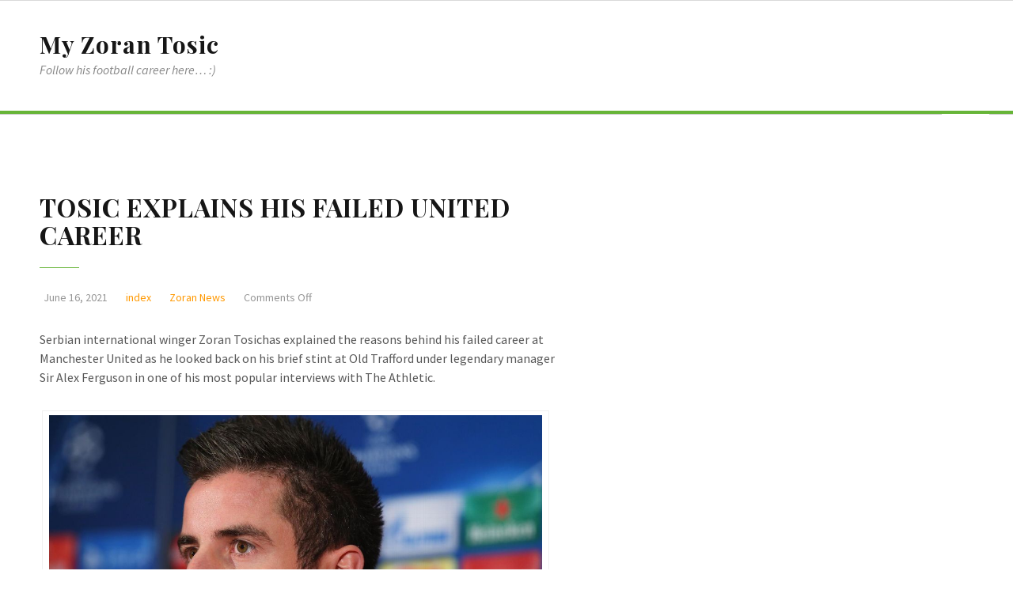

--- FILE ---
content_type: text/html; charset=UTF-8
request_url: https://www.myzorantosic.com/tosic-explains-his-failed-united-career/
body_size: 35411
content:
<!DOCTYPE html>
<html lang="en-US">
<head>
<meta charset="UTF-8">
<meta name="viewport" content="initial-scale=1.0,width=device-width"/>
<link rel="pingback" href="https://www.myzorantosic.com/xmlrpc.php"/>
<title>TOSIC EXPLAINS HIS FAILED UNITED CAREER &#8211; My Zoran Tosic</title>
<meta name='robots' content='max-image-preview:large'/>
<link rel='dns-prefetch' href='//fonts.googleapis.com'/>
<link rel="alternate" type="application/rss+xml" title="My Zoran Tosic &raquo; Feed" href="https://www.myzorantosic.com/feed/"/>
<link rel="alternate" type="application/rss+xml" title="My Zoran Tosic &raquo; Comments Feed" href="https://www.myzorantosic.com/comments/feed/"/>
<link rel="alternate" title="oEmbed (JSON)" type="application/json+oembed" href="https://www.myzorantosic.com/wp-json/oembed/1.0/embed?url=https%3A%2F%2Fwww.myzorantosic.com%2Ftosic-explains-his-failed-united-career%2F"/>
<link rel="alternate" title="oEmbed (XML)" type="text/xml+oembed" href="https://www.myzorantosic.com/wp-json/oembed/1.0/embed?url=https%3A%2F%2Fwww.myzorantosic.com%2Ftosic-explains-his-failed-united-career%2F&#038;format=xml"/>
<style id='wp-img-auto-sizes-contain-inline-css' type='text/css'>
img:is([sizes=auto i],[sizes^="auto," i]){contain-intrinsic-size:3000px 1500px}
/*# sourceURL=wp-img-auto-sizes-contain-inline-css */
</style>
<style id='wp-emoji-styles-inline-css' type='text/css'>

	img.wp-smiley, img.emoji {
		display: inline !important;
		border: none !important;
		box-shadow: none !important;
		height: 1em !important;
		width: 1em !important;
		margin: 0 0.07em !important;
		vertical-align: -0.1em !important;
		background: none !important;
		padding: 0 !important;
	}
/*# sourceURL=wp-emoji-styles-inline-css */
</style>
<style id='wp-block-library-inline-css' type='text/css'>
:root{--wp-block-synced-color:#7a00df;--wp-block-synced-color--rgb:122,0,223;--wp-bound-block-color:var(--wp-block-synced-color);--wp-editor-canvas-background:#ddd;--wp-admin-theme-color:#007cba;--wp-admin-theme-color--rgb:0,124,186;--wp-admin-theme-color-darker-10:#006ba1;--wp-admin-theme-color-darker-10--rgb:0,107,160.5;--wp-admin-theme-color-darker-20:#005a87;--wp-admin-theme-color-darker-20--rgb:0,90,135;--wp-admin-border-width-focus:2px}@media (min-resolution:192dpi){:root{--wp-admin-border-width-focus:1.5px}}.wp-element-button{cursor:pointer}:root .has-very-light-gray-background-color{background-color:#eee}:root .has-very-dark-gray-background-color{background-color:#313131}:root .has-very-light-gray-color{color:#eee}:root .has-very-dark-gray-color{color:#313131}:root .has-vivid-green-cyan-to-vivid-cyan-blue-gradient-background{background:linear-gradient(135deg,#00d084,#0693e3)}:root .has-purple-crush-gradient-background{background:linear-gradient(135deg,#34e2e4,#4721fb 50%,#ab1dfe)}:root .has-hazy-dawn-gradient-background{background:linear-gradient(135deg,#faaca8,#dad0ec)}:root .has-subdued-olive-gradient-background{background:linear-gradient(135deg,#fafae1,#67a671)}:root .has-atomic-cream-gradient-background{background:linear-gradient(135deg,#fdd79a,#004a59)}:root .has-nightshade-gradient-background{background:linear-gradient(135deg,#330968,#31cdcf)}:root .has-midnight-gradient-background{background:linear-gradient(135deg,#020381,#2874fc)}:root{--wp--preset--font-size--normal:16px;--wp--preset--font-size--huge:42px}.has-regular-font-size{font-size:1em}.has-larger-font-size{font-size:2.625em}.has-normal-font-size{font-size:var(--wp--preset--font-size--normal)}.has-huge-font-size{font-size:var(--wp--preset--font-size--huge)}.has-text-align-center{text-align:center}.has-text-align-left{text-align:left}.has-text-align-right{text-align:right}.has-fit-text{white-space:nowrap!important}#end-resizable-editor-section{display:none}.aligncenter{clear:both}.items-justified-left{justify-content:flex-start}.items-justified-center{justify-content:center}.items-justified-right{justify-content:flex-end}.items-justified-space-between{justify-content:space-between}.screen-reader-text{border:0;clip-path:inset(50%);height:1px;margin:-1px;overflow:hidden;padding:0;position:absolute;width:1px;word-wrap:normal!important}.screen-reader-text:focus{background-color:#ddd;clip-path:none;color:#444;display:block;font-size:1em;height:auto;left:5px;line-height:normal;padding:15px 23px 14px;text-decoration:none;top:5px;width:auto;z-index:100000}html :where(.has-border-color){border-style:solid}html :where([style*=border-top-color]){border-top-style:solid}html :where([style*=border-right-color]){border-right-style:solid}html :where([style*=border-bottom-color]){border-bottom-style:solid}html :where([style*=border-left-color]){border-left-style:solid}html :where([style*=border-width]){border-style:solid}html :where([style*=border-top-width]){border-top-style:solid}html :where([style*=border-right-width]){border-right-style:solid}html :where([style*=border-bottom-width]){border-bottom-style:solid}html :where([style*=border-left-width]){border-left-style:solid}html :where(img[class*=wp-image-]){height:auto;max-width:100%}:where(figure){margin:0 0 1em}html :where(.is-position-sticky){--wp-admin--admin-bar--position-offset:var(--wp-admin--admin-bar--height,0px)}@media screen and (max-width:600px){html :where(.is-position-sticky){--wp-admin--admin-bar--position-offset:0px}}

/*# sourceURL=wp-block-library-inline-css */
</style><style id='global-styles-inline-css' type='text/css'>
:root{--wp--preset--aspect-ratio--square: 1;--wp--preset--aspect-ratio--4-3: 4/3;--wp--preset--aspect-ratio--3-4: 3/4;--wp--preset--aspect-ratio--3-2: 3/2;--wp--preset--aspect-ratio--2-3: 2/3;--wp--preset--aspect-ratio--16-9: 16/9;--wp--preset--aspect-ratio--9-16: 9/16;--wp--preset--color--black: #000000;--wp--preset--color--cyan-bluish-gray: #abb8c3;--wp--preset--color--white: #ffffff;--wp--preset--color--pale-pink: #f78da7;--wp--preset--color--vivid-red: #cf2e2e;--wp--preset--color--luminous-vivid-orange: #ff6900;--wp--preset--color--luminous-vivid-amber: #fcb900;--wp--preset--color--light-green-cyan: #7bdcb5;--wp--preset--color--vivid-green-cyan: #00d084;--wp--preset--color--pale-cyan-blue: #8ed1fc;--wp--preset--color--vivid-cyan-blue: #0693e3;--wp--preset--color--vivid-purple: #9b51e0;--wp--preset--gradient--vivid-cyan-blue-to-vivid-purple: linear-gradient(135deg,rgb(6,147,227) 0%,rgb(155,81,224) 100%);--wp--preset--gradient--light-green-cyan-to-vivid-green-cyan: linear-gradient(135deg,rgb(122,220,180) 0%,rgb(0,208,130) 100%);--wp--preset--gradient--luminous-vivid-amber-to-luminous-vivid-orange: linear-gradient(135deg,rgb(252,185,0) 0%,rgb(255,105,0) 100%);--wp--preset--gradient--luminous-vivid-orange-to-vivid-red: linear-gradient(135deg,rgb(255,105,0) 0%,rgb(207,46,46) 100%);--wp--preset--gradient--very-light-gray-to-cyan-bluish-gray: linear-gradient(135deg,rgb(238,238,238) 0%,rgb(169,184,195) 100%);--wp--preset--gradient--cool-to-warm-spectrum: linear-gradient(135deg,rgb(74,234,220) 0%,rgb(151,120,209) 20%,rgb(207,42,186) 40%,rgb(238,44,130) 60%,rgb(251,105,98) 80%,rgb(254,248,76) 100%);--wp--preset--gradient--blush-light-purple: linear-gradient(135deg,rgb(255,206,236) 0%,rgb(152,150,240) 100%);--wp--preset--gradient--blush-bordeaux: linear-gradient(135deg,rgb(254,205,165) 0%,rgb(254,45,45) 50%,rgb(107,0,62) 100%);--wp--preset--gradient--luminous-dusk: linear-gradient(135deg,rgb(255,203,112) 0%,rgb(199,81,192) 50%,rgb(65,88,208) 100%);--wp--preset--gradient--pale-ocean: linear-gradient(135deg,rgb(255,245,203) 0%,rgb(182,227,212) 50%,rgb(51,167,181) 100%);--wp--preset--gradient--electric-grass: linear-gradient(135deg,rgb(202,248,128) 0%,rgb(113,206,126) 100%);--wp--preset--gradient--midnight: linear-gradient(135deg,rgb(2,3,129) 0%,rgb(40,116,252) 100%);--wp--preset--font-size--small: 13px;--wp--preset--font-size--medium: 20px;--wp--preset--font-size--large: 36px;--wp--preset--font-size--x-large: 42px;--wp--preset--spacing--20: 0.44rem;--wp--preset--spacing--30: 0.67rem;--wp--preset--spacing--40: 1rem;--wp--preset--spacing--50: 1.5rem;--wp--preset--spacing--60: 2.25rem;--wp--preset--spacing--70: 3.38rem;--wp--preset--spacing--80: 5.06rem;--wp--preset--shadow--natural: 6px 6px 9px rgba(0, 0, 0, 0.2);--wp--preset--shadow--deep: 12px 12px 50px rgba(0, 0, 0, 0.4);--wp--preset--shadow--sharp: 6px 6px 0px rgba(0, 0, 0, 0.2);--wp--preset--shadow--outlined: 6px 6px 0px -3px rgb(255, 255, 255), 6px 6px rgb(0, 0, 0);--wp--preset--shadow--crisp: 6px 6px 0px rgb(0, 0, 0);}:where(.is-layout-flex){gap: 0.5em;}:where(.is-layout-grid){gap: 0.5em;}body .is-layout-flex{display: flex;}.is-layout-flex{flex-wrap: wrap;align-items: center;}.is-layout-flex > :is(*, div){margin: 0;}body .is-layout-grid{display: grid;}.is-layout-grid > :is(*, div){margin: 0;}:where(.wp-block-columns.is-layout-flex){gap: 2em;}:where(.wp-block-columns.is-layout-grid){gap: 2em;}:where(.wp-block-post-template.is-layout-flex){gap: 1.25em;}:where(.wp-block-post-template.is-layout-grid){gap: 1.25em;}.has-black-color{color: var(--wp--preset--color--black) !important;}.has-cyan-bluish-gray-color{color: var(--wp--preset--color--cyan-bluish-gray) !important;}.has-white-color{color: var(--wp--preset--color--white) !important;}.has-pale-pink-color{color: var(--wp--preset--color--pale-pink) !important;}.has-vivid-red-color{color: var(--wp--preset--color--vivid-red) !important;}.has-luminous-vivid-orange-color{color: var(--wp--preset--color--luminous-vivid-orange) !important;}.has-luminous-vivid-amber-color{color: var(--wp--preset--color--luminous-vivid-amber) !important;}.has-light-green-cyan-color{color: var(--wp--preset--color--light-green-cyan) !important;}.has-vivid-green-cyan-color{color: var(--wp--preset--color--vivid-green-cyan) !important;}.has-pale-cyan-blue-color{color: var(--wp--preset--color--pale-cyan-blue) !important;}.has-vivid-cyan-blue-color{color: var(--wp--preset--color--vivid-cyan-blue) !important;}.has-vivid-purple-color{color: var(--wp--preset--color--vivid-purple) !important;}.has-black-background-color{background-color: var(--wp--preset--color--black) !important;}.has-cyan-bluish-gray-background-color{background-color: var(--wp--preset--color--cyan-bluish-gray) !important;}.has-white-background-color{background-color: var(--wp--preset--color--white) !important;}.has-pale-pink-background-color{background-color: var(--wp--preset--color--pale-pink) !important;}.has-vivid-red-background-color{background-color: var(--wp--preset--color--vivid-red) !important;}.has-luminous-vivid-orange-background-color{background-color: var(--wp--preset--color--luminous-vivid-orange) !important;}.has-luminous-vivid-amber-background-color{background-color: var(--wp--preset--color--luminous-vivid-amber) !important;}.has-light-green-cyan-background-color{background-color: var(--wp--preset--color--light-green-cyan) !important;}.has-vivid-green-cyan-background-color{background-color: var(--wp--preset--color--vivid-green-cyan) !important;}.has-pale-cyan-blue-background-color{background-color: var(--wp--preset--color--pale-cyan-blue) !important;}.has-vivid-cyan-blue-background-color{background-color: var(--wp--preset--color--vivid-cyan-blue) !important;}.has-vivid-purple-background-color{background-color: var(--wp--preset--color--vivid-purple) !important;}.has-black-border-color{border-color: var(--wp--preset--color--black) !important;}.has-cyan-bluish-gray-border-color{border-color: var(--wp--preset--color--cyan-bluish-gray) !important;}.has-white-border-color{border-color: var(--wp--preset--color--white) !important;}.has-pale-pink-border-color{border-color: var(--wp--preset--color--pale-pink) !important;}.has-vivid-red-border-color{border-color: var(--wp--preset--color--vivid-red) !important;}.has-luminous-vivid-orange-border-color{border-color: var(--wp--preset--color--luminous-vivid-orange) !important;}.has-luminous-vivid-amber-border-color{border-color: var(--wp--preset--color--luminous-vivid-amber) !important;}.has-light-green-cyan-border-color{border-color: var(--wp--preset--color--light-green-cyan) !important;}.has-vivid-green-cyan-border-color{border-color: var(--wp--preset--color--vivid-green-cyan) !important;}.has-pale-cyan-blue-border-color{border-color: var(--wp--preset--color--pale-cyan-blue) !important;}.has-vivid-cyan-blue-border-color{border-color: var(--wp--preset--color--vivid-cyan-blue) !important;}.has-vivid-purple-border-color{border-color: var(--wp--preset--color--vivid-purple) !important;}.has-vivid-cyan-blue-to-vivid-purple-gradient-background{background: var(--wp--preset--gradient--vivid-cyan-blue-to-vivid-purple) !important;}.has-light-green-cyan-to-vivid-green-cyan-gradient-background{background: var(--wp--preset--gradient--light-green-cyan-to-vivid-green-cyan) !important;}.has-luminous-vivid-amber-to-luminous-vivid-orange-gradient-background{background: var(--wp--preset--gradient--luminous-vivid-amber-to-luminous-vivid-orange) !important;}.has-luminous-vivid-orange-to-vivid-red-gradient-background{background: var(--wp--preset--gradient--luminous-vivid-orange-to-vivid-red) !important;}.has-very-light-gray-to-cyan-bluish-gray-gradient-background{background: var(--wp--preset--gradient--very-light-gray-to-cyan-bluish-gray) !important;}.has-cool-to-warm-spectrum-gradient-background{background: var(--wp--preset--gradient--cool-to-warm-spectrum) !important;}.has-blush-light-purple-gradient-background{background: var(--wp--preset--gradient--blush-light-purple) !important;}.has-blush-bordeaux-gradient-background{background: var(--wp--preset--gradient--blush-bordeaux) !important;}.has-luminous-dusk-gradient-background{background: var(--wp--preset--gradient--luminous-dusk) !important;}.has-pale-ocean-gradient-background{background: var(--wp--preset--gradient--pale-ocean) !important;}.has-electric-grass-gradient-background{background: var(--wp--preset--gradient--electric-grass) !important;}.has-midnight-gradient-background{background: var(--wp--preset--gradient--midnight) !important;}.has-small-font-size{font-size: var(--wp--preset--font-size--small) !important;}.has-medium-font-size{font-size: var(--wp--preset--font-size--medium) !important;}.has-large-font-size{font-size: var(--wp--preset--font-size--large) !important;}.has-x-large-font-size{font-size: var(--wp--preset--font-size--x-large) !important;}
/*# sourceURL=global-styles-inline-css */
</style>

<style id='classic-theme-styles-inline-css' type='text/css'>
/*! This file is auto-generated */
.wp-block-button__link{color:#fff;background-color:#32373c;border-radius:9999px;box-shadow:none;text-decoration:none;padding:calc(.667em + 2px) calc(1.333em + 2px);font-size:1.125em}.wp-block-file__button{background:#32373c;color:#fff;text-decoration:none}
/*# sourceURL=/wp-includes/css/classic-themes.min.css */
</style>
<link rel='stylesheet' id='dashicons-css' href='https://www.myzorantosic.com/wp-includes/css/dashicons.min.css?ver=6.9' type='text/css' media='all'/>
<link rel='stylesheet' id='admin-bar-css' href='https://www.myzorantosic.com/wp-includes/css/admin-bar.min.css?ver=6.9' type='text/css' media='all'/>
<style id='admin-bar-inline-css' type='text/css'>

    /* Hide CanvasJS credits for P404 charts specifically */
    #p404RedirectChart .canvasjs-chart-credit {
        display: none !important;
    }
    
    #p404RedirectChart canvas {
        border-radius: 6px;
    }

    .p404-redirect-adminbar-weekly-title {
        font-weight: bold;
        font-size: 14px;
        color: #fff;
        margin-bottom: 6px;
    }

    #wpadminbar #wp-admin-bar-p404_free_top_button .ab-icon:before {
        content: "\f103";
        color: #dc3545;
        top: 3px;
    }
    
    #wp-admin-bar-p404_free_top_button .ab-item {
        min-width: 80px !important;
        padding: 0px !important;
    }
    
    /* Ensure proper positioning and z-index for P404 dropdown */
    .p404-redirect-adminbar-dropdown-wrap { 
        min-width: 0; 
        padding: 0;
        position: static !important;
    }
    
    #wpadminbar #wp-admin-bar-p404_free_top_button_dropdown {
        position: static !important;
    }
    
    #wpadminbar #wp-admin-bar-p404_free_top_button_dropdown .ab-item {
        padding: 0 !important;
        margin: 0 !important;
    }
    
    .p404-redirect-dropdown-container {
        min-width: 340px;
        padding: 18px 18px 12px 18px;
        background: #23282d !important;
        color: #fff;
        border-radius: 12px;
        box-shadow: 0 8px 32px rgba(0,0,0,0.25);
        margin-top: 10px;
        position: relative !important;
        z-index: 999999 !important;
        display: block !important;
        border: 1px solid #444;
    }
    
    /* Ensure P404 dropdown appears on hover */
    #wpadminbar #wp-admin-bar-p404_free_top_button .p404-redirect-dropdown-container { 
        display: none !important;
    }
    
    #wpadminbar #wp-admin-bar-p404_free_top_button:hover .p404-redirect-dropdown-container { 
        display: block !important;
    }
    
    #wpadminbar #wp-admin-bar-p404_free_top_button:hover #wp-admin-bar-p404_free_top_button_dropdown .p404-redirect-dropdown-container {
        display: block !important;
    }
    
    .p404-redirect-card {
        background: #2c3338;
        border-radius: 8px;
        padding: 18px 18px 12px 18px;
        box-shadow: 0 2px 8px rgba(0,0,0,0.07);
        display: flex;
        flex-direction: column;
        align-items: flex-start;
        border: 1px solid #444;
    }
    
    .p404-redirect-btn {
        display: inline-block;
        background: #dc3545;
        color: #fff !important;
        font-weight: bold;
        padding: 5px 22px;
        border-radius: 8px;
        text-decoration: none;
        font-size: 17px;
        transition: background 0.2s, box-shadow 0.2s;
        margin-top: 8px;
        box-shadow: 0 2px 8px rgba(220,53,69,0.15);
        text-align: center;
        line-height: 1.6;
    }
    
    .p404-redirect-btn:hover {
        background: #c82333;
        color: #fff !important;
        box-shadow: 0 4px 16px rgba(220,53,69,0.25);
    }
    
    /* Prevent conflicts with other admin bar dropdowns */
    #wpadminbar .ab-top-menu > li:hover > .ab-item,
    #wpadminbar .ab-top-menu > li.hover > .ab-item {
        z-index: auto;
    }
    
    #wpadminbar #wp-admin-bar-p404_free_top_button:hover > .ab-item {
        z-index: 999998 !important;
    }
    
/*# sourceURL=admin-bar-inline-css */
</style>
<link rel='stylesheet' id='fb-widget-frontend-style-css' href='https://www.myzorantosic.com/wp-content/plugins/facebook-pagelike-widget/assets/css/style.css?ver=1.0.0' type='text/css' media='all'/>
<link rel='stylesheet' id='firnera-google-fonts-css' href='https://fonts.googleapis.com/css?family=Playfair+Display%3A400%2C400i%2C500%2C500i%2C600%2C600i%2C700%2C700i%2C800%2C800i%7CSource+Sans+Pro%3A400%2C400i%2C500%2C500i%2C600%2C600i%2C700%2C700i&#038;subset=latin%2Clatin-ext' type='text/css' media='all'/>
<link rel='stylesheet' id='firnera-lite-normalize-css' href='https://www.myzorantosic.com/wp-content/themes/firnera-lite/css/normalize.css?ver=6.9' type='text/css' media='all'/>
<link rel='stylesheet' id='firnera-lite-fffthemes-css' href='https://www.myzorantosic.com/wp-content/themes/firnera-lite/css/fffthemes.css?ver=6.9' type='text/css' media='all'/>
<link rel='stylesheet' id='firnera-lite-style-css' href='https://www.myzorantosic.com/wp-content/themes/firnera-lite/style.css?ver=6.9' type='text/css' media='all'/>
<link rel='stylesheet' id='firnera-lite-fffthemesresponsive-css' href='https://www.myzorantosic.com/wp-content/themes/firnera-lite/css/fffthemes-responsive.css?ver=6.9' type='text/css' media='all'/>
<link rel='stylesheet' id='firnera-lite-responsive-css' href='https://www.myzorantosic.com/wp-content/themes/firnera-lite/css/responsive.css?ver=6.9' type='text/css' media='all'/>
<script type="text/javascript" src="https://www.myzorantosic.com/wp-includes/js/jquery/jquery.min.js?ver=3.7.1" id="jquery-core-js"></script>
<script type="text/javascript" src="https://www.myzorantosic.com/wp-includes/js/jquery/jquery-migrate.min.js?ver=3.4.1" id="jquery-migrate-js"></script>
<script type="text/javascript" src="https://www.myzorantosic.com/wp-content/plugins/twitter-tweets/js/weblizar-fronend-twitter-tweets.js?ver=1" id="wl-weblizar-fronend-twitter-tweets-js"></script>
<link rel="https://api.w.org/" href="https://www.myzorantosic.com/wp-json/"/><link rel="alternate" title="JSON" type="application/json" href="https://www.myzorantosic.com/wp-json/wp/v2/posts/143"/><link rel="EditURI" type="application/rsd+xml" title="RSD" href="https://www.myzorantosic.com/xmlrpc.php?rsd"/>
<meta name="generator" content="WordPress 6.9"/>
<link rel="canonical" href="https://www.myzorantosic.com/tosic-explains-his-failed-united-career/"/>
<link rel='shortlink' href='https://www.myzorantosic.com/?p=143'/>
<link rel="icon" href="https://www.myzorantosic.com/wp-content/uploads/2017/06/cropped-zoran-tosic-1-32x32.jpg" sizes="32x32"/>
<link rel="icon" href="https://www.myzorantosic.com/wp-content/uploads/2017/06/cropped-zoran-tosic-1-192x192.jpg" sizes="192x192"/>
<link rel="apple-touch-icon" href="https://www.myzorantosic.com/wp-content/uploads/2017/06/cropped-zoran-tosic-1-180x180.jpg"/>
<meta name="msapplication-TileImage" content="https://www.myzorantosic.com/wp-content/uploads/2017/06/cropped-zoran-tosic-1-270x270.jpg"/>
</head>
<body id="firnera-body" class="wp-singular post-template-default single single-post postid-143 single-format-standard wp-theme-firnera-lite fffthemes">
	<header id="firnera-header">
		<div class="firnera-top-bar">
			<div class="fff-past">
				<div class="fff-row fff-flex">
					<div class="firnera-top-bar-mobile fff-1000 fff-flex justify-content-space-between">
				           
					<!-- Top Menu -->	
												<div class="firnera-social-url fff-flex">
													</div>
					</div>
				</div>
			</div>
		</div>
		<div class="firnera-header-main">
			<div class="fff-past">
				<div class="fff-row fff-flex firnera-header-left">
					<div class="firnera-logo-area">
						<div class="firnera-logo">
														<h1 class="firnera-site-title"><a href="https://www.myzorantosic.com/">My Zoran Tosic</a></h1>
							<p class="firnera-site-des">Follow his football career here&#8230; :)</p>
														
						</div>
					</div>
					<div class="firnera-header-ad-area">
						<div class="firnera-header-top-ads">
													</div><!-- Header Ad Widget -->
						<div class="firnera-header-top-ads-mobile">
													</div><!-- Header Ad Widget Mobile -->
					</div>
				</div>
			</div>
		</div>
	</header>
	<div id="firnera-main-menu-container" class="firnera-primary-menu fff-relative">
		<div class="fff-past">
			<div class="fff-row fff-flex">
				<div class="fff-1000">

				<div class="firnera-all-button-header fff-T-justify-content-space-between">
		            <button class="firnera-menu-btn" type="button" id="menu-btn">
						<i class="fa fa-bars"></i>
		            </button>
				<!-- Primary Menu -->
											<button id="firnera-search-top-button"><i class="fa fa-search"></i></button>
								</div>
								</div>
			</div>
		</div>
	</div>

<!-- Search Form -->
<div class="fff-full">
	<div class="fff-row">
		<div class="fff-1000">
			<div id="firnera-top-search" class="firnera-form-animate-search">
				<span class="firnera-top-close"></span>
				<form role="firnera-top-search" id="firnera-searchform-top" action="https://www.myzorantosic.com/">
                    					<input type="hidden" name="post_type" value="post">
                    					<input value="" name="s" type="search" placeholder="Type to search then Enter"/>
				</form>
			</div>
		</div>
	</div>
</div>
<div class="firnera-after-menu-ad-container">
</div>	<div id="firnera-container" class="firnera-content-with-2-sidebar firnera_single_style1 firnera-single  firnera-class-width">
	<div class="fff-past">
		<div class="fff-row">
			<div class="firnera-containers fff-grid">
				<div class="fff-grid-item firnera-grid-item-content">
					<div class="firnera-post-single">
													<article class="firnera-single-post post-143 post type-post status-publish format-standard hentry category-zoran-news tag-zoran-tosichas">
														<h2 class="firnera-single-post-title">TOSIC EXPLAINS HIS FAILED UNITED CAREER</h2>
									<ul class="firnera-post-meta">
			<li><i class="fa fa-clock-o"></i>June 16, 2021</li>
			<li><i class="fa fa-user"></i><a href="https://www.myzorantosic.com/author/index/" title="Posts by index" rel="author">index</a></li>
			<li><i class="fa fa-folder-open"></i><a href="https://www.myzorantosic.com/category/zoran-news/" rel="category tag">Zoran News</a></li>
						<li><i class="fa fa-comments"></i><span class="firnera-commentsLink">Comments Off<span class="screen-reader-text"> on TOSIC EXPLAINS HIS FAILED UNITED CAREER</span></span></li>
					</ul><!--end metaPosts-->
								<div class="firnera-single-content">
							<p>Serbian international winger Zoran Tosichas explained the reasons behind his failed career at Manchester United as he looked back on his brief stint at Old Trafford under legendary manager Sir Alex Ferguson in one of his most popular interviews with The Athletic.</p>
<p><center></p>
<div style="width: 1084px" class="wp-caption alignnone"><img fetchpriority="high" decoding="async" src="https://pbs.twimg.com/media/CS39j1tW4AAu74g.jpg" alt="https://pbs.twimg.com/media/CS39j1tW4AAu74g.jpg" width="1074" height="604"/><p class="wp-caption-text">https://pbs.twimg.com/media/CS39j1tW4AAu74g.jpg</p></div>
<p></center>Zoran Tosic signed for Manchester United as a hot prospect but the player was unable to make the most of the opportunities given to him by then manager Ferguson. Zoran Tosic arrived at Manchester United at a time when they were the best team in Europe having seen off Premier League rivals Chelsea to win the 2007/08 Champions League title. The two teams played out a 1-1 draw after two hours of football before Frenchman Nicholas Anelka missed in sudden death during penalty shootout to hand the Red Devils a second Champions League title and a third European title overall.<br/>
<span id="more-143"></span></p>
<p><a href="https://www.myzorantosic.com/super-league-would-have-ruined-football-tosic/">Tosic signed for the Red Devils in January 2009 and he failed to make any impact at the club</a>. The Serbian player told The Athletic that he felt overawed at Manchester United. According to him, he was overwhelmed by the quality of the players in the team at the time of his arrival.</p>
<p><a href="https://talksport.com/football/619588/zoran-tosic-manchester-united-nemanja-vidic/">Zoran Tosicsaid he was not at the level of players like Ryan Giggs, Paul Scholes and others when he signed for Manchester United</a> over a decade ago and that it was a big surprise to see these players train at 200% despite what they have achieved in the game.</p>
<p>The Serbian national team winger featured two times in the league for Manchester United during his one-year stay at the Theatre of Dreams before he left for Partizan Belgrade in his native Serbia.</p>
								<div class="firnera-single-tag">
								<a class="firnera-single-tag-title"><i class="fa fa-tag"></i>Tags</a><a href="https://www.myzorantosic.com/tag/zoran-tosichas/" rel="tag">Zoran Tosichas</a>								</div>
							</div>
							<div id="firnera-nextPrevPosts">
								<div class="fff-row fff-flex">
									<div class="fff-500">
										<p><a href="https://www.myzorantosic.com/tosic-says-he-understands-pogbas-situation/" rel="next"><small><i class="fa fa-arrow-left"></i> PREVIOUS POST</small><br/>TOSIC SAYS HE UNDERSTANDS POGBA&#8217;S SITUATION </a></p>
									</div>
									<div class="fff-500 fff-float-right fff-text-right">
										<p class=""><a href="https://www.myzorantosic.com/super-league-would-have-ruined-football-tosic/" rel="prev"><small>NEXT POST <i class="fa fa-arrow-right"></i></small><br/>SUPER LEAGUE WOULD HAVE RUINED FOOTBALL &#8211; TOSIC</a></p>
									</div>
								</div>
							</div><!--end nextPrevPosts--> 
					    </article>
					        							<div class="fff-row fff-flex">
								<div class="fff-1000 fff-float-none">
									<div id="firnera-bioAuthor">
									<h3>About the author</h3>
										<a class="firnera-author-clip-link fff-tooltip-hover" rel="Author" href="https://www.myzorantosic.com/author/index/">
											<i class="fa-solid fa-link"></i>
											<span class="fff-tooltip">
												All Posts by - index											</span>
										</a>
										<div class="fff-row fff-flex">
											<div class="fff-200 fff-T200">
								        	<img alt='' src='https://secure.gravatar.com/avatar/3389b7cd95673c5e3d4af144ee987fb930c35e94bd7334cf39ff90e7734186ad?s=200&#038;d=mm&#038;r=g' srcset='https://secure.gravatar.com/avatar/3389b7cd95673c5e3d4af144ee987fb930c35e94bd7334cf39ff90e7734186ad?s=400&#038;d=mm&#038;r=g 2x' class='avatar avatar-200 photo' height='200' width='200' decoding='async'/>								        	</div>
								        	<div class="fff-800 fff-T800">
								        	<h4 class="firnara-author-name"><a href="https://www.myzorantosic.com/author/index/" title="Posts by index" rel="author">index</a></h4>
								        												</div>
										</div>
									</div><!--end bioAuthor--> 
								</div>
							</div>
							<div class="fff-row fff-flex">
	<div class="fff-1000">
<!--IF THERE ARE COMMENTS-->
	</div>
</div>
<div id="firnera-comment-form-area" class="fff-row fff-flex">
	<div class="fff-1000">
			</div>
</div>					</div>
				</div>
								<div class="fff-grid-item firnera-grid-item-sidebar-2">
	<aside id="firnera-sidebar-twos">
			</aside>
</div>			</div><!-- .firnera-containers -->
		</div><!-- .fff-row -->
	</div><!-- .fff-past -->
</div><!-- #firnera-container -->		
<div id="firnera-before-footer-ad" class="firnera-before-footer-ad-container">
</div>
<footer id="firnera-footer">
	<div class="firnera-footer-copyright-area">
		<div class="fff-past">
			<div class="fff-row fff-flex">
				<div class="fff-1000">
					<div class="firnera-copyright">
						<div class="fff-row fff-flex">
							<div class="fff-500">
								<p class="firnera-footer-credit">
									Copyright &copy; <a href="https://www.myzorantosic.com/">My Zoran Tosic</a>
								</p>
							</div>
							<div class="fff-500 fff-text-right">
								<p class="firnera-footer-credit">
										Powered by: 										<a href="https://wordpress.org/">
											WordPress 										</a>
										<i class="fa fa-ellipsis-v"></i>
										Theme design by: 										<a href="https://firdaus.asia">
											 FFFThemes	
										</a>
								</p>
							</div>
						</div>
					</div>
				</div>
			</div>
		</div>
	</div>
</footer>
<script type="speculationrules">
{"prefetch":[{"source":"document","where":{"and":[{"href_matches":"/*"},{"not":{"href_matches":["/wp-*.php","/wp-admin/*","/wp-content/uploads/*","/wp-content/*","/wp-content/plugins/*","/wp-content/themes/firnera-lite/*","/*\\?(.+)"]}},{"not":{"selector_matches":"a[rel~=\"nofollow\"]"}},{"not":{"selector_matches":".no-prefetch, .no-prefetch a"}}]},"eagerness":"conservative"}]}
</script>
<script type="text/javascript" src="https://www.myzorantosic.com/wp-content/themes/firnera-lite/js/jquery.sticky.js?ver=1.0.4" id="firnera-lite-jquery-sticky-js"></script>
<script type="text/javascript" src="https://www.myzorantosic.com/wp-content/themes/firnera-lite/js/ace-responsive-menu-min.js?ver=1.0.0" id="firnera-lite-ace-responsive-menu-min-js"></script>
<script type="text/javascript" src="https://www.myzorantosic.com/wp-content/themes/firnera-lite/js/firnera-lite-custom.js?ver=1.0.0" id="firnera-lite-custom-js"></script>
<script type="text/javascript" src="https://www.myzorantosic.com/wp-includes/js/comment-reply.min.js?ver=6.9" id="comment-reply-js" async="async" data-wp-strategy="async" fetchpriority="low"></script>
<script id="wp-emoji-settings" type="application/json">
{"baseUrl":"https://s.w.org/images/core/emoji/17.0.2/72x72/","ext":".png","svgUrl":"https://s.w.org/images/core/emoji/17.0.2/svg/","svgExt":".svg","source":{"concatemoji":"https://www.myzorantosic.com/wp-includes/js/wp-emoji-release.min.js?ver=6.9"}}
</script>
<script type="module">
/* <![CDATA[ */
/*! This file is auto-generated */
const a=JSON.parse(document.getElementById("wp-emoji-settings").textContent),o=(window._wpemojiSettings=a,"wpEmojiSettingsSupports"),s=["flag","emoji"];function i(e){try{var t={supportTests:e,timestamp:(new Date).valueOf()};sessionStorage.setItem(o,JSON.stringify(t))}catch(e){}}function c(e,t,n){e.clearRect(0,0,e.canvas.width,e.canvas.height),e.fillText(t,0,0);t=new Uint32Array(e.getImageData(0,0,e.canvas.width,e.canvas.height).data);e.clearRect(0,0,e.canvas.width,e.canvas.height),e.fillText(n,0,0);const a=new Uint32Array(e.getImageData(0,0,e.canvas.width,e.canvas.height).data);return t.every((e,t)=>e===a[t])}function p(e,t){e.clearRect(0,0,e.canvas.width,e.canvas.height),e.fillText(t,0,0);var n=e.getImageData(16,16,1,1);for(let e=0;e<n.data.length;e++)if(0!==n.data[e])return!1;return!0}function u(e,t,n,a){switch(t){case"flag":return n(e,"\ud83c\udff3\ufe0f\u200d\u26a7\ufe0f","\ud83c\udff3\ufe0f\u200b\u26a7\ufe0f")?!1:!n(e,"\ud83c\udde8\ud83c\uddf6","\ud83c\udde8\u200b\ud83c\uddf6")&&!n(e,"\ud83c\udff4\udb40\udc67\udb40\udc62\udb40\udc65\udb40\udc6e\udb40\udc67\udb40\udc7f","\ud83c\udff4\u200b\udb40\udc67\u200b\udb40\udc62\u200b\udb40\udc65\u200b\udb40\udc6e\u200b\udb40\udc67\u200b\udb40\udc7f");case"emoji":return!a(e,"\ud83e\u1fac8")}return!1}function f(e,t,n,a){let r;const o=(r="undefined"!=typeof WorkerGlobalScope&&self instanceof WorkerGlobalScope?new OffscreenCanvas(300,150):document.createElement("canvas")).getContext("2d",{willReadFrequently:!0}),s=(o.textBaseline="top",o.font="600 32px Arial",{});return e.forEach(e=>{s[e]=t(o,e,n,a)}),s}function r(e){var t=document.createElement("script");t.src=e,t.defer=!0,document.head.appendChild(t)}a.supports={everything:!0,everythingExceptFlag:!0},new Promise(t=>{let n=function(){try{var e=JSON.parse(sessionStorage.getItem(o));if("object"==typeof e&&"number"==typeof e.timestamp&&(new Date).valueOf()<e.timestamp+604800&&"object"==typeof e.supportTests)return e.supportTests}catch(e){}return null}();if(!n){if("undefined"!=typeof Worker&&"undefined"!=typeof OffscreenCanvas&&"undefined"!=typeof URL&&URL.createObjectURL&&"undefined"!=typeof Blob)try{var e="postMessage("+f.toString()+"("+[JSON.stringify(s),u.toString(),c.toString(),p.toString()].join(",")+"));",a=new Blob([e],{type:"text/javascript"});const r=new Worker(URL.createObjectURL(a),{name:"wpTestEmojiSupports"});return void(r.onmessage=e=>{i(n=e.data),r.terminate(),t(n)})}catch(e){}i(n=f(s,u,c,p))}t(n)}).then(e=>{for(const n in e)a.supports[n]=e[n],a.supports.everything=a.supports.everything&&a.supports[n],"flag"!==n&&(a.supports.everythingExceptFlag=a.supports.everythingExceptFlag&&a.supports[n]);var t;a.supports.everythingExceptFlag=a.supports.everythingExceptFlag&&!a.supports.flag,a.supports.everything||((t=a.source||{}).concatemoji?r(t.concatemoji):t.wpemoji&&t.twemoji&&(r(t.twemoji),r(t.wpemoji)))});
//# sourceURL=https://www.myzorantosic.com/wp-includes/js/wp-emoji-loader.min.js
/* ]]> */
</script>
</body>
</html>

--- FILE ---
content_type: text/css
request_url: https://www.myzorantosic.com/wp-content/themes/firnera-lite/css/fffthemes.css?ver=6.9
body_size: 15471
content:
/* --------------------------------------------
---------- V.1.0.0 FFF Themes Framework By : ----------
------------ copyright fffthemes.com ------------------- */
:root{
	--fff-grid-col-100: repeat(100,1fr);
	--fff-grid-col-50: repeat(50,1fr);
	--fff-grid-col-25: repeat(25,1fr);
	--fff-grid-col-20: repeat(20,1fr);
	--fff-grid-col-10: repeat(10,1fr);
	--fff-grid-col-12: repeat(12,1fr);
	--fff-grid-col-6: repeat(6,1fr);
	--fff-grid-col-5: repeat(5,1fr);
	--fff-grid-col-4: repeat(4,1fr);
	--fff-grid-col-3: repeat(3,1fr);
	--fff-grid-col-2: repeat(2,1fr);
	--fff-grid-col-1: repeat(1,1fr);
}
*,
*:before,
*:after {
    -webkit-box-sizing: border-box;
    -moz-box-sizing: border-box;
    box-sizing: border-box;
}
.fff-sticky{
	position: sticky !important;
	align-self: flex-start;
	top: 0;
}
.fff-align-self{
	align-self: flex-start;
}
fff-grid-col-5 { grid-template-columns:20% 20% 20% 20% 20%;}
fff-grid-col-5 { grid-template-columns: repeat(5,1fr);}
button, input, textarea{
	max-width: 100%;
	transition: color 0.2s linear, box-shadow 0.3s ease-out, background 0.2s linear, border 0.2s linear;
	-webkit-transition: color 0.2s linear, box-shadow 0.3s ease-out, background 0.2s linear, border 0.2s linear;
	-moz-transition: color 0.2s linear, box-shadow 0.3s ease-out, background 0.2s linear, border 0.2s linear;
}
button{
	cursor: pointer;
}
hr{
	border-width: 1px 0 0 0;
	border-style: solid;
	border-color: #ccc;
	margin: 15px 0;
}
img{
	max-width: 100%;
	height: auto;
}
blockquote{
	background-color: #f1f1f1;
	padding: 15px;
	margin-top: 30px;
	margin-bottom: 30px;
}



/* ================================ */
/* ============ Table ============== */
/* ================================ */
table{
	border-collapse: collapse;
	border-spacing: 0;
	
}
table{
	background: #FFFFFF;
	border: solid 1px #DDDDDD;
	margin-bottom: 1.25rem;
	table-layout: auto;
	
}

table thead {
    background: #F5F5F5;
}



table tr th, table tr td {
    color: #222222;
    font-size: 0.875rem;
    padding: 0.5625rem 0.625rem;
    text-align: left;
}

table thead tr th, table thead tr td{

    color: #222222;
    font-size: 0.875rem;
    font-weight: bold;
    padding: 0.5rem 0.625rem 0.625rem;

}
table thead tr th, table tfoot tr th, table tfoot tr td, table tbody tr th, table tbody tr td, table tr td {
    display: table-cell;
    line-height: 1.125rem;
}
table tr.even, table tr.alt, table tr:nth-of-type(2n) {
    background: #F9F9F9;
}
table{
	max-width: 100%;
}
/* ================================ */
/* ============ FORM ============== */
/* ================================ */

button,
input,
optgroup,
select,
textarea {
  color: inherit;
  font: inherit;
  margin: 0;
}

pre,code{
	max-width: 100%;
	border: 1px solid #ccc;
	color: #222;
	background-color: #ddd;
	display: block;
	overflow: auto;
	padding: 5px;
}

button {
  overflow: visible; 
}


button,
select {
  text-transform: none; 
}


button,
html input[type="button"],
input[type="reset"],
input[type="submit"] {

	 -webkit-appearance: button;
	cursor: pointer;
	padding: 10px 15px;
	border: 1px solid #ccc;
	background-color: #555;
	color: #fff;
	font-weight: bold;
}
button:hover,
html input[type="button"]:hover,
input[type="reset"]:hover,
input[type="submit"]:hover{
	color: #fff;
	background-color: #333;
}
button:focus,
html input[type="button"]:focus,
input[type="reset"]:focus,
input[type="submit"]:focus{
	color: #fff;
	background-color: #777;
}

button[disabled],
html input[disabled] {
  cursor: not-allowed; 
  }


button::-moz-focus-inner,
input::-moz-focus-inner {
  border: 0;
  padding: 0; 
  }


input {
  line-height: normal; 
  }


input[type="checkbox"],
input[type="radio"] {
  box-sizing: border-box;
  padding: 0;
 }


input[type="number"]::-webkit-inner-spin-button,
input[type="number"]::-webkit-outer-spin-button {
  height: auto; 
  }

input[type="search"] {
	
	-webkit-appearance: textfield;
	
}


input[type="search"]::-webkit-search-cancel-button,
input[type="search"]::-webkit-search-decoration {
  -webkit-appearance: none; 
}
select{
	
padding: 7px 16px;
border: 1px solid #cacaca;
border-radius: 3px;
box-shadow: inset 0 1px 2px rgba(0, 0, 0, 0.1);
}

input[type="text"], input[type="password"], input[type="date"], input[type="datetime"], input[type="datetime-local"], input[type="month"], input[type="week"], input[type="email"], input[type="tel"], input[type="time"], input[type="url"], input[type="color"], input[type="number"], input[type="search"], textarea {
 
   
    padding: .5rem;
    border: 1px solid #cacaca;
    font-family: inherit;
    border-radius: 3px;
	box-shadow: inset 0 1px 2px rgba(0, 0, 0, 0.1);
    -webkit-appearance: none;
    -moz-appearance: none;
}
input[type="text"]:focus, input[type="password"]:focus, input[type="date"]:focus, input[type="datetime"]:focus, input[type="datetime-local"]:focus, input[type="month"]:focus, input[type="week"]:focus, input[type="email"]:focus, input[type="tel"]:focus, input[type="time"]:focus, input[type="url"]:focus, input[type="color"]:focus, input[type="number"]:focus, input[type="search"]:focus, textarea:focus{
	border-color: #999;
	background-color: #fbfbfb;
}

.fff-MP-0{
	margin:0;
	padding: 0;
}
.fff-box-radius{
	border-radius: 3px;
	border-style: solid;
	border-width: 1px;
	border-color: #d8d8d8;
	padding: 15px;
	background: #f2f2f2;
}
.fff-hidden{
	display: none;
	visibility: hidden;
}
.fff-margin-auto{
	margin-left: auto;
	margin-right: auto;
	position: relative;
}
.fff-min-height-1{
	min-height: 1px;
}

.fff-overlay{
    position: absolute;
    top: 0;
    left: 0;
    right: 0;
    bottom: 0;
    background-color: rgb(0 0 0 / 46%);
}
.fff-italic{
	font-style: italic;
}

/* ----------------------------------------------------- */
/* ---- Heading ---------------------------------------- */
/* ----------------------------------------------------- */

h1,h2,h3,h4,h5,h6{
	line-height: 1.5em;
	letter-spacing: 0.9px;
}
h1{font-size: 45px; margin: 45px 0;}
h2{font-size: 38px; margin: 38px 0;}
h3{font-size: 28px; margin: 28px 0;}
h4{font-size: 25px; margin: 25px 0;}
h5{font-size: 20px; margin: 20px 0;}
h6{font-size: 16px; margin: 16px 0;}


.fff-past{
	display: block;
	width: 1200px;
	margin-left: auto;
	margin-right: auto;
	padding-left: 15px;
	padding-right: 15px;
}
.fff-full{
	display: block;
	padding-left: 15px;
	padding-right: 15px;	
}
.fff-row{
	margin-left: -15px;
	margin-right: -15px;
}
.fff-clear:before,
.fff-clear:after,
.fff-past:before,
.fff-past:after,
.fff-full:before,
.fff-full:after,
.fff-row:before,
.fff-row:after{
	display: table;
	content: " ";
}

.fff-clear:after,
.fff-past:after,
.fff-full:after,
.fff-row:after{
	content: " ";
	clear: both;
}


.fff-1000,
.fff-917,
.fff-950,
.fff-900,
.fff-850,
.fff-833,
.fff-800,
.fff-750,
.fff-700,
.fff-667,
.fff-650,
.fff-600,
.fff-583,
.fff-550,
.fff-500,
.fff-400,
.fff-450,
.fff-417,
.fff-350,
.fff-333,
.fff-300,
.fff-250,
.fff-200,
.fff-150,
.fff-167,
.fff-100,
.fff-083,
.fff-050{
	float: left;
	padding-left: 15px;
	padding-right: 15px;
	position: relative;
}

.fff-1000 {
  width: 100%;
}
.fff-917{
  width: 91.66666667%;
}
.fff-950{
  width: 90%;
}
.fff-900{
  width: 90%;
}
.fff-850{
  width: 85%;
}
.fff-833 {
  width: 83.33333333%;
}
.fff-800 {
  width: 80%;
}
.fff-750 {
  width: 75%;
}
.fff-700 {
  width: 70%;
}
.fff-667 {
  width: 66.66666667%;
}
.fff-650 {
  width: 65%;
}
.fff-600 {
  width: 60%;
}
.fff-583 {
  width: 58.33333333%;
}
.fff-550{
  width: 55%;
}
.fff-500 {
  width: 50%;
}
.fff-450{
  width: 45%;
}
.fff-400 {
  width: 40%;
}
.fff-417 {
  width: 41.66666667%;
}
.fff-350{
  width: 35%;
}
.fff-333 {
  width: 33.33333333%;
}
.fff-300 {
  width: 30%;
}
.fff-250 {
  width: 25%;
}
.fff-200{
  width: 20%;
}
.fff-167 {
  width: 16.66666667%;
}
.fff-150{
  width: 15%;
}
.fff-100{
  width: 10%;
}
.fff-083 {
  width: 8.33333333%;
}
.fff-050{
  width: 5%;
}
.fff-space-box-shadow-in{
    position: absolute;
    left: 0;
    right: 0;
    box-shadow: inset 0px 10px 10px 0px rgb(0 0 0);
    z-index: 1;
    height: 100%;
    pointer-events: none;
}

.fff-float-left{
	float:left;
}
.fff-float-right{
	float:right;
}
.fff-float-none{
	float:none;
}
.fff-text-uppercase{
	text-transform: uppercase;
}
.fff-font-italic{
	font-style: italic;
}
.fff-text-center{
	text-align: center;
}
.fff-text-left{
	text-align: left;
}
.fff-text-right{
	text-align: right;
}
.fff-text-justify{
	text-align: justify;
}
.fff-block{
	display: block;
}
.fff-block-a{
	display:block;
}
.fff-relative{
	position: relative;
}
.fff-absolute{
	position: absolute;
}
.fff-inherit{
	position: inherit;
}
.fff-menu-list{
	display: block;
	position: relative;
}
.fff-menu-list-reset{
	margin: 0;
	padding: 0;
	list-style: none;
}
.fff-menu-list ul{
	margin: 30px 0;
	padding: 0;
}
.fff-menu-list ul li{
	display: inline-block;
	margin-right: 5px;
}
.fff-menu-list ul li a{
	display: block;
	
}
.fff-M-0{
	margin: 0;
}
.fff-padding-0{
	padding: 0;
}
.fff-flex{
	display: flex;
	flex-wrap: wrap;
}
.fff-flex:before,.fff-flex:after,
.fff-grid:before,.fff-grid:after{
	content: none;
	display: inherit;
}
.fff-flex-align-item-center,
.fff-align-items-center{
	align-items: center;
}
.fff-align-items-flex-start{
	align-items: flex-start;
}
.fff-align-items-flex-end{
	align-items: flex-end;
}
.fff-justify-content-center{
	justify-content: center;
}
.fffthemes .justify-content-space-between,
.fff-justify-content-space-between{
	justify-content: space-between;
}
.fff-justify-content-flex-end{
	justify-content: flex-end;
}
.fff-justify-content-space-around{
	justify-content: space-around;
}
.fff-justify-content-space-evenly{
	justify-content: space-evenly;
}
.fff-flex-wrap{
	flex-wrap: wrap;
}
.fff-flex-no-wrap{
	flex-wrap: nowrap;
}
.fff-align-content-center{
	align-content: center;
}
.fffthemes .flex-direction-column,
.fff-flex-direction-column{
    flex-direction: column;
}
.fff-flex-direction-row{
	flex-direction: row;
}
.fff-inline-flex{
	display: inline-flex;
}
.fff-overflow-hidden{
	overflow: hidden;
}


/* -------- Toltip -------------- */
.fff-tooltip-hover{
	position: relative;
}
.fff-tooltip {
    position: absolute;
    padding: 5px 10px;
    background-color: #393939;
    color: #ffffff;
    text-align: center;
    border-radius: 4px;
    opacity: 0;
    transition: all 0.3s ease-in-out;
    width: max-content;
    top: 200%;
    margin-top: 15px;
    left: 50%;
    visibility: hidden;
    z-index: 1;
    transform: translateX(-50%);
}

.fff-tooltip.animate__animated {
    left: -150%;
    top: 100%;
    display: none;
    visibility: visible;
}

.fff-tooltip-hover:hover .fff-tooltip {
    opacity: 1;
    visibility: visible;
    top: 100%;
}
.fff-tooltip-hover:hover .fff-tooltip.animate__animated{
    display: block;
}
.fff-tooltip:before {
    content: "";
    position: absolute;
    top: -14px;
    border-width: 8px;
    border-style: solid;
    width: 0px;
    border-color: transparent transparent #393939 transparent;
    left: 50%;
    margin-left: -8px;
}


.fff-polygon-star-out{
	clip-path: polygon(50% 0%, 61% 35%, 98% 35%, 68% 57%, 79% 91%, 50% 70%, 21% 91%, 32% 57%, 2% 35%, 39% 35%);
}
.fff-polygon-star-in{
	clip-path: polygon(50% 0, 100% 0, 100% 25%, 100% 75%, 100% 100%, 50% 100%, 0 100%, 0 75%, 0 25%, 0 0);
}
.fff-hover-polygon:hover .fff-polygon-star-out{
	clip-path: polygon(50% 0, 100% 0, 100% 25%, 100% 75%, 100% 100%, 50% 100%, 0 100%, 0 75%, 0 25%, 0 0);
}
.fff-hover-polygon:hover .fff-polygon-star-in{
	clip-path: polygon(50% 0%, 61% 35%, 98% 35%, 68% 57%, 79% 91%, 50% 70%, 21% 91%, 32% 57%, 2% 35%, 39% 35%);
}
.fff-polygon-rhombus-out{
	clip-path: polygon(50% 0%, 100% 50%, 50% 100%, 0% 50%);
}
.fff-hover-polygon:hover .fff-polygon-rhombus-out{
	clip-path: polygon(100% 0, 100% 100%, 0 100%, 0 0);
}
.fff-polygon-1-out{
	clip-path: polygon(15% 0, 100% 15%, 85% 100%, 0 85%);
}
.fff-hover-polygon:hover .fff-polygon-1-out{
	clip-path: polygon(100% 0, 100% 100%, 0 100%, 0 0);
}
.fff-polygon-1-in{
	clip-path: polygon(100% 0, 100% 100%, 0 100%, 0 0);
}
.fff-hover-polygon:hover .fff-polygon-1-in{
	clip-path: polygon(15% 0, 100% 15%, 85% 100%, 0 85%);
}
/* ----------------------------------------------------------- */
/* = Custom Grid  ---------------------------------------------
-------------------------------------------------------------- */

.fff-grid{
	display: grid;
}
.fff-grid-col-100{
	grid-template-columns: var(--fff-grid-col-100);
}
.fff-grid-col-50{
	grid-template-columns: var(--fff-grid-col-50);
}
.fff-grid-col-25{
	grid-template-columns: var(--fff-grid-col-25);
}
.fff-grid-col-20{
	grid-template-columns: var(--fff-grid-col-20);
}
.fff-gid-col-12{
	grid-template-columns: var(--fff-grid-col-12);
}
.fff-grid-col-10{
	grid-template-columns: var(--fff-grid-col-10);
}
.fff-grid-col-6{
	grid-template-columns: var(--fff-grid-col-6);
}
.fff-grid-col-5{
	grid-template-columns: var(--fff-grid-col-5);
}
.fff-grid-col-4{
	grid-template-columns: var(--fff-grid-col-4);
}
.fff-grid-col-3{
	grid-template-columns: var(--fff-grid-col-3);
}
.fff-grid-col-2{
	grid-template-columns: var(--fff-grid-col-2);
}
.fff-grid-col-1{
	grid-template-columns: var(--fff-grid-col-1);
}

.fff-grid-item{
	width: 100%;
	padding-left: 15px;
	padding-right: 15px;

}
.fff-grid-item-no-padding{
	padding-left: 0;
	padding-right: 0;
	width: 100%;
}
.fff-grid-gap-col-40{
	column-gap: 40px;
}
.fff-grid-gap-col-35{
	column-gap: 35px;
}
.fff-grid-gap-col-30{
	column-gap: 30px;
}
.fff-grid-gap-col-25{
	column-gap: 25px;
}
.fff-grid-gap-col-15{
	column-gap: 15px;
}
.fff-grid-gap-col-10{
	column-gap: 10px;
}
/* ----------------------------------------------------------- */
/* =WordPress Core ---------------------------------------------
-------------------------------------------------------------- */
.alignnone {
    margin: 5px 20px 20px 0;
}

.aligncenter,
div.aligncenter {
    display: block;
    margin: 5px auto 5px auto;
}

.alignright {
    float:right;
    margin: 5px 0 20px 20px;
}

.alignleft {
    float: left;
    margin: 5px 20px 20px 0;
}

a img.alignright {
    float: right;
    margin: 5px 0 20px 20px;
}

a img.alignnone {
    margin: 5px 20px 20px 0;
}

a img.alignleft {
    float: left;
    margin: 5px 20px 20px 0;
}

a img.aligncenter {
    display: block;
    margin-left: auto;
    margin-right: auto
}

.wp-caption {
    background-color: #fff;
    border: 1px solid #f0f0f0;
    max-width: 96%; /* Image does not overflow the content area */
    padding: 5px 3px 10px;
    text-align: center;
}

.wp-caption.alignnone {
    margin: 5px 20px 20px 0;
}

.wp-caption.alignleft {
    margin: 5px 20px 20px 0;
}

.wp-caption.alignright {
    margin: 5px 0 20px 20px;
}

.wp-caption img {
    border: 0 none;
    height: auto;
    margin: 0;
    max-width: 98.5%;
    padding: 0;
    width: auto;
}

.wp-caption p.wp-caption-text {
    font-size: 11px;
    line-height: 17px;
    margin: 0;
    padding: 0 4px 5px;
}

/* Text meant only for screen readers. */
.screen-reader-text {
	clip: rect(1px, 1px, 1px, 1px);
	position: absolute !important;
	height: 1px;
	width: 1px;
	overflow: hidden;
}

.screen-reader-text:focus {
	background-color: #f1f1f1;
	border-radius: 3px;
	box-shadow: 0 0 2px 2px rgba(0, 0, 0, 0.6);
	clip: auto !important;
	color: #21759b;
	display: block;
	font-size: 14px;
	font-size: 0.875rem;
	font-weight: bold;
	height: auto;
	left: 5px;
	line-height: normal;
	padding: 15px 23px 14px;
	text-decoration: none;
	top: 5px;
	width: auto;
	z-index: 100000; /* Above WP toolbar. */
}























--- FILE ---
content_type: text/css
request_url: https://www.myzorantosic.com/wp-content/themes/firnera-lite/style.css?ver=6.9
body_size: 39442
content:
/*
Theme Name: Firnera Lite
Theme URI: https://firdaus.asia/firnera-lite
Description: Responsive WordPress Blog Theme, And Woocommerce Compatible, Made specifically for blogging purposes, as well as selling things on blogs with Woocommerce.
Author: Firdaus
Author URI: http://firdaus.asia/
Version: 3.0.0
Tags: blog, custom-logo, custom-background, right-sidebar, threaded-comments, translation-ready, theme-options, e-commerce
License: GNU General Public License v2 or later
Requires at least: 5.0
Tested up to: 6.7
Requires PHP: 7.4
License URI: http://www.gnu.org/licenses/gpl-2.0.html
Text Domain: firnera-lite
*/

/* ------------------------------- */
/* ---------- GLOBAL ------------- */
/* ------------------------------- */
:root {
  --firnera_color_green: #67b538;
  --firnera_color_blue : #0073e6;
  --firnera_color_gainsboro : #dfdfdf;
  --firnera_color_pastel_green : #83c85f;
  --firnera_color_orange : #FF9800;
  --firnera_color_golden_orange : #b57238;
  --firnera_color_old_green : #4f912d;
  --firnera_color_white: #ffffff;
  --firnera_color_dark: #161616;
  --firnera_color_gray: #d9d9d9;
  --firnera_color_box_border: #393939;
  --firnera_color_body: #575757;
  --firnera_color_footer_text: #f1f1f1;
  --firnera_color_footer_border: #1f1f1f;
  --firnera_color_golden: #c5961e;
  --firnera_color_dark2: #393939;
  --firnera_color_meta: #969696;
  --firnera_color_c3c3c3: #c3c3c3;
  --firnera_color_cccccc: #cccccc;
  --opt_3: #ded;
  --firnera_box_border: 1px solid var(--firnera_color_box_border);
  --firnera_box_dashed_green : 1px dashed var(--firnera_color_green);
  --firnera_padding_left_right_40 : 0 40px;
  --firnera_background_linear: linear-gradient(180deg, rgba(255, 255, 255, 0) 0%, rgb(0 0 0 / 55%) 41%);
}

body{
    font-family: 'Source Sans Pro';
    font-size: 16px;
    line-height: 1.4em;
    color: var(--firnera_color_body);
}
a{ text-decoration: none; }
h1,h2,h3,h4,h5,h6{
    font-family: 'Playfair Display', serif;
    letter-spacing: normal;
    line-height: 1.4;
    color: var(--firnera_color_dark);
    letter-spacing: 1px;
}
p{
    line-height: 1.5em;
}
select{
    max-width: 100%;
}
a, button, input[type="submit"]{
    transition: all 0.3s linear;
    -webkit-transition: all 0.3s linear;
    -moz-transition: all 0.3s linear;
}
button, input[type="submit"]{
    border: none;
    background-color: var(--firnera_color_green);
    color: var(--firnera_color_white);    
}
button:hover, input[type="submit"]:hover{
    color:var(--firnera_color_white);
    background-color: var(--firnera_color_dark);
}
input[type="text"], select,input[type="password"], input[type="date"], input[type="datetime"], input[type="datetime-local"], input[type="month"], input[type="week"], input[type="email"], input[type="tel"], input[type="time"], input[type="url"], input[type="color"], input[type="number"], input[type="search"], textarea{
    box-shadow: none;
    border: 1px solid #ccc;
    border-radius: 0;   
}
pre, code {
    font-size: 14px;
}
.firnera-widget .gallery-caption{
    background-color: var(--firnera_color_dark);
    color: var(--firnera_color_white);
}
.firnera-notice-warning{
    margin: 15px auto;
    position: relative;
    display: block;
    color: red;
    width: 300px;
    max-width: 100%;
}
.fff-margin-top-30{
    margin-top: 30px;
}
.fff-margin-bottom-30{
    margin-bottom: 30px;
}

#firnera-top-search .firnera-label-checkbox{
    vertical-align: top;
}
#firnera-top-search .fff-box-radius{
    border-radius: 0;
    background-color: var(--firnera_color_white);
    border-width: 0;
}
blockquote{
    background-color: #cdcdcd;
    color: #000;
    font-style: italic;
}
.fff-row{
    margin-left: -20px;
    margin-right: -20px;
}
.fff-1000, .fff-917, .fff-950, .fff-900, .fff-850, .fff-833, .fff-800, .fff-750, .fff-700, .fff-667, .fff-650, .fff-600, .fff-583, .fff-550, .fff-500, .fff-400, .fff-450, .fff-417, .fff-350, .fff-333, .fff-300, .fff-250, .fff-200, .fff-150, .fff-167, .fff-100, .fff-083, .fff-050{
    padding-left: 20px;
    padding-right: 20px;
}
.fff-past{
    width: 1260px;
    padding-left: 20px;
    padding-right: 20px;
}
.fff-grid-item{
    padding-left: 20px;
    padding-right: 20px;
}

/* ------------------------------- */
/* ---------- HEADER ------------- */
/* ------------------------------- */


.firnera-top-bar{
    position: relative;
    background-color: var(--firnera_color_white);
    border-width: 0 0 1px 0;
    border-style: solid;
    border-color: var(--firnera_color_gray);
}
.firnera-site-title{
    margin: 0 0 5px 0;
    font-size: 30px;
    line-height: 30px;
}
.firnera-site-title a{
    color:var(--firnera_color_dark);
}
.firnera-site-des{
    margin: 0 0 0 0;
    color: #888;
    font-style: italic;
}
#firnera-header .firnera-header-main{
    background-color: var(--firnera_color_white);
    padding: 40px 0;
}

.firnera-header-left{
    flex-direction: row;
    justify-content: space-between;
    padding-left: 20px;
    padding-right: 20px;
}
.firnera-logo{
    position: relative;
}
.firnera-logo a{
    
}
.firnera-logo a img{
    width: auto;
    height: 90px;
    vertical-align: middle;
}
.firnera-widget-ad{}
.firnera-widget-ad figure{
    margin: 0;
}
/* --------------------------------- */
/* ---------- TOP MENU ------------- */
/* --------------------------------- */
#firnera-top-menu{
    margin-left: -20px;
    background-color: transparent;
}
#firnera-top-menu ul,
.firnera-social-url ul{
    margin: 0;
    padding: 0;
    list-style: none;   
}
#firnera-top-menu ul li,
.firnera-social-url ul li{
    display: inline-block;
}
#firnera-top-menu ul li a,
.firnera-social-url ul li a{
    color: var(--firnera_color_dark2);
    padding: 12px 10px 12px 20px;
    display: block;
    position: relative;
}
#firnera-top-menu ul li:hover a,
.firnera-social-url ul li:hover a{
    color: var(--firnera_color_green);
}
#firnera-top-menu ul ul{
    display: none;
}
.firnera-social-url ul li a{
    padding-left: 7px;
    padding-right:  7px;
}
.firnera-social-url{
    margin-right: -20px;
    padding: 0 20px;
}
.firnera-social-url ul li a{
    padding: 5px;
    margin-right: 10px;
    border-radius: 5px;
}
.firnera-icon-scale{
    display: block;
    transition: all .3s ease;
}
.firnera-icon-scale:hover{
    transform: scale(1.4);
}

/* --------------------------------- */
/* ---------- Main MENU ------------ */
/* --------------------------------- */
.firnera-all-button-header{
    position: absolute;
    top: 0;
    left: 0;
    right: 0;
    display: flex;
    flex-wrap: wrap;
    justify-content: space-between;
}
#firnera-search-top-button{
    font-size: 20px;
    position: relative;
    color: var(--firnera_color_dark);
    background-color: var(--firnera_color_white);
    display: inline-flex;
    flex-wrap: wrap;
    align-items: center;
    width: 60px;
    height: 60px;
    justify-content: center;
    border: 0 none !important;
}
#firnera-side-Button:focus, #firnera-search-top-button:focus, .firnera-menu-btn:focus {
    color: var(--firnera_color_white);
    background-color: var(--firnera_color_green);
    border: 0 none !important;
}
#firnera-search-top-button:hover{
    color: var(--firnera_color_white);
    background-color: var(--firnera_color_green);

}
#firnera-top-search {
    top: 0;
    position: fixed;
    width: 100%;
    height: 100%;
    z-index: 100;
    display: block;
    background-color: rgba(255, 255, 255, 0.98);
    left: -100%; 
    opacity: 0;
    visibility: hidden; /* Tambahkan visibility */
    cursor: url("data:image/svg+xml,%3Csvg xmlns='http://www.w3.org/2000/svg' xmlns:xlink='http://www.w3.org/1999/xlink' x='0px' y='0px' width='51px' height='51px' viewBox='0 0 51 51' enable-background='new 0 0 51 51' xml:space='preserve' style=' stroke-width: 2;%0A'%3E%3Cline fill='none' stroke='%23000' stroke-miterlimit='10' x1='15.25' y1='35.75' x2='35.75' y2='15.25' style=' /* stroke-width: 2px; */%0A'%3E%3C/line%3E%3Cline fill='none' stroke='%23000' stroke-miterlimit='10' x1='15.25' y1='15.25' x2='35.75' y2='35.75'%3E%3C/line%3E%3C/svg%3E")21 21, pointer;    
    text-align: center;
    display: flex;
    flex-wrap: wrap;
    flex-direction: column;
    align-content: center;
    justify-content: center;
    -webkit-transform: scale(.9) translate3d(0, -50px, 0);
    transform: scale(.9) translate3d(0, -50px, 0);
    -webkit-transition: -webkit-transform .5s, opacity .5s, left 0s .5s, visibility 0s .5s;
    transition: transform .5s, opacity .5s, left 0s .5s, visibility 0s .5s;

}

#firnera-top-search.firnera-top-open{
    left: 0;
    opacity: 1;
    visibility: visible; /* Atur visibility ke visible */
    -webkit-transform: scale(1) translate3d(0, 0, 0);
    transform: scale(1) translate3d(0, 0, 0);
    -webkit-transition: -webkit-transform .5s, opacity .5s, left 0s 0s, visibility 0s 0s;
    transition: transform .5s, opacity .5s, left 0s 0s, visibility 0s 0s;
    
}
#firnera-top-search.firnera-top-open #firnera-searchform-top{
   opacity: 1;
    -webkit-transform: translate3d(0, 0, 0);
    transform: translate3d(0, 0, 0);
    transition: all .5s .5s;
    transition: all .5s .5s;
}

#firnera-top-search #firnera-searchform-top{
    opacity: 0;
    -webkit-transform: translate3d(0, 50px, 0);
    transform: translate3d(0, 50px, 0);
    -webkit-transition: all .5s 0s;
    transition: all .5s 0s;
    cursor: default;
    width: 100%;
}
#firnera-top-search input[type="search"]{
    width: 70%;
    z-index: 99;
    padding: 10px;
    border: none;
    border-bottom: 2px solid var(--firnera_color_gainsboro);
    outline: none;
    font-size: 50px;
    text-align: center;
}
#firnera-top-search select{
    font-size: 50px;
    border: 2px solid var(--firnera_color_gainsboro);
    padding-left: 20px;
    padding-right: 20px;
    background-color: var(--firnera_color_gainsboro);
}  
#firnera-top-search .firnera-top-close {
    position: fixed;
    top: 15px;
    right: 15px;
    opacity: 1;
    font-size: 27px;
    color: var(--firnera_color_dark);
    visibility: hidden;
    display: none;
}

#firnera-top-search .firnera-top-close:hover{
  color: var(--firnera_color_dark2);
  cursor: pointer;
}
.firnera-primary-menu{
    border-top: 4px solid var(--firnera_color_green);
    background-color: var(--firnera_color_white);
    margin-left: auto;
    margin-right: auto;
    z-index: 3;
    box-shadow: 0px 1px 0px 0px rgb(0 0 0 / 21%);
    transition: all 0.3s linear;
}
#firnera-main-menu .firnera-search-btn-top-active{
    margin-right: 60px;
}
#firnera-main-menu{
    margin-left: -20px;
    margin-right: -20px;
}
#firnera-main-menu ul{
    margin: 0;
    padding: 0;
    list-style: none;
}
#firnera-main-menu a{
    cursor: pointer;
}
#firnera-main-menu ul li{
}
#firnera-main-menu > ul > li{
    position: relative;
}
#firnera-main-menu > ul > li > a{
    color: var(--firnera_color_dark2);
    display: block;
    text-transform: uppercase;
    line-height: 60px;
    padding-left: 20px;
    padding-right: 20px;
    background-color: transparent;
    transition: color .3s ease, background-color .3s ease;
}
#firnera-main-menu > ul > li:hover > a{
    color: var(--firnera_color_white);
    background-color: var(--firnera_color_dark2);
}
#firnera-main-menu ul ul{
    border-width: 2px 0 0 0;
    border-style: solid;
    border-color:  var(--firnera_color_green);
    list-style: none;
    clear: both;
    margin: 0;
    position: absolute;
    min-width: 200px;
    z-index: 2;
    display: none;
    box-shadow: 1px 4px 6px 0px rgb(0 0 0 / 61%);
}
#firnera-main-menu .slide{

}
#firnera-main-menu ul ul li{
    float:none;
    position: relative;
}
#firnera-main-menu ul ul li:last-child{
    border-bottom:none;
}
#firnera-main-menu ul ul li > a{
    color: var(--firnera_color_footer_text);
    background-color: var(--firnera_color_dark2);
    display: block;
    padding: 10px 15px;
    border-bottom: 1px solid var(--firnera_color_footer_border);
    border-top: 1px solid var(--firnera_color_body);
}
#firnera-main-menu ul ul li:last-child > a{
    border-bottom: none;
}
#firnera-main-menu ul ul li:hover > a{
    color: var(--firnera_color_white);
}
#firnera-main-menu ul ul ul{
    left: 200px;
    top: 0;
}
.firnera-header-top-ads{
    text-align: right;
}
.firnera-header-top-ads-mobile{
    display: none;
} 
#firnera-main-menu > ul > .current-menu-item > a,
#firnera-main-menu > ul > .current-menu-ancestor > a,
#firnera-main-menu > ul > .current-menu-item:hover > a,
#firnera-main-menu > ul > .current-menu-ancestor:hover > a{
    background-color: var(--firnera_color_green);
    color: var(--firnera_color_white);
}
#firnera-main-menu > ul > .current-menu-item:hover > a{
    
    color: var(--firnera_color_white);
}
#firnera-main-menu-container-sticky-wrapper.is-sticky .firnera-primary-menu{
    z-index: 5 !important;
    box-shadow: 0px 4px 4px 0px rgb(0 0 0 / 41%);
}



.firnera-widget img{
    vertical-align: middle;
}
.firnera-main-menu-toggle,
.firnera-top-menu-toggle{
    display: none;
}
#firnera-main-menu > ul > .menu-item-has-children > a{
    padding-right: 41px;
}
#firnera-main-menu > ul > .menu-item-has-children > a:after{
    content: "\f107";
    font-family: fontawesome;
    margin-left: 5px;
    position: absolute;
    opacity: 0.7;
}
#firnera-main-menu > ul > .menu-item-has-children:hover > a:after{
    content: "\f106";
}
#firnera-main-menu > ul > .menu-item-has-children:hover > a:before{
    content: "";
    border-width: 6px 6px 6px 5px;
    border-style: solid;
    border-color: transparent transparent var(--firnera_color_green) transparent;
    position: absolute;
    bottom: 0;
    left: 50%;
    margin-left: -10px;
}
#firnera-main-menu > ul > li > ul .menu-item-has-children > a:after{
    content: "\f105";
    font-family: fontawesome;
    margin-left: 5px;
    float: right;
    opacity: 0.7;
}
.firnera-top-menu-btn{
    color: var(--firnera_color_dark);
    background-color: var(--firnera_color_white);
    display: none;
    width: 40px;
    height: 40px;
    align-content: center;
    flex-wrap: wrap;
    font-size: 20px;
    margin: 10px;
    justify-content: center;
    border: 0 none !important;
}
.firnera-top-menu-btn:hover{
    color: var(--firnera_color_green);
    background-color: transparent;
}
.firnera-menu-btn{
    font-size: 20px;
    position: relative;
    color: var(--firnera_color_dark);
    background-color: var(--firnera_color_white);
    width: 60px;
    height: 60px;
    display: flex;
    flex-wrap: wrap;
    align-items: center;
    justify-content: center;
    border: 0 none !important;
    visibility: hidden;
    pointer-events: none;
}
.firnera-menu-btn:hover{
    background-color: var(--firnera_color_green);
    color: var(--firnera_color_white);
}



/* --------------------------------- */
/* ---------- Widget -- ------------ */
/* --------------------------------- */

.firnera-before-footer-ad-container,
.firnera-after-menu-ad-container{

}

.firnera-ad-widget {
    display: block;
    position: relative;
    margin-left: auto;
    margin-right: auto;
}
.firnera-ad-widget img{
    margin-left: auto;
    margin-right: auto;
    display: block;
}
#firnera-sidebar-ones,
#firnera-sidebar-twos{
    position: relative;
}
.firnera-widget{
    margin-bottom: 40px;
    overflow: hidden;
}
.firnera-widget #firnera-searchform input[type="text"]{
    max-width: 180px;
}
.firnera-header-widget-title{
    position: relative;
    margin-bottom: 20px;
    border-bottom: 1px solid var(--firnera_color_old_green);
}
.firnera-widget .widgettitle{
    position: relative;
    margin-top: 0;
    margin-bottom: 0;
    padding: 3px 15px;
    font-size: 16px;
    color: var(--firnera_color_white);
    display: inline-block;
    background-color: var(--firnera_color_dark);
    font-weight: normal;
}
.firnera-widget .widgettitle:before{
    content: "";
    display: inline-block;
    position: absolute;
    width: 30px;
    left: 100%;
    z-index: 1;
    height: 100%;
    top: 0;
    background-color: #e1e1e1;
    clip-path: polygon(0 0, 0% 100%, 100% 100%);
}
.firnera-widget .widgettitle:after{
    content:"";
}
.firnera-lite-dem{
    position: absolute;
    width: 100%;
    height: 1px;
    background-color: var(--firnera_color_green);
    top: auto;
    right: 0;
    bottom: 14px;
}
.firnera-header-widget-title .firnera-lite-dem{
    display: none;
}
.firnera-widget #wp-calendar caption{
    line-height: 40px;
    color: #f1f1f1;
    background-color: var(--firnera_color_green);
    padding: 0 15px;    
}
.firnera-widget a{
    color: var(--firnera_color_dark);
}
.firnera-widget a:hover{
    color: var(--firnera_color_green);
}

.firnera-widget ul,
.firnera-widget ol{
    margin: 0 0 0 0;
    padding-left: 20px; 
}

.firnera-widget table{
    width: 100%;
    margin-bottom: 0;
}
.firnera-widget .tagcloud{

}
.firnera-widget .wp-block-tag-cloud a,
.firnera-widget .tagcloud .tag-cloud-link{
    font-size: 14px !important;
    color: #fcfcfc;
    background-color: var(--firnera_color_green);
    padding: 2px 12px;
    display: inline-block;
    margin-bottom: 5px;
    border-radius: 5px 5px 5px 5px;
}
.firnera-widget .wp-block-tag-cloud a:before,
.firnera-widget .tagcloud .tag-cloud-link:before{
    content: "\f02b";
    font-family: fontawesome;
    margin-right: 10px;
    margin-left: -5px;

}
.firnera-widget .wp-block-tag-cloud a:hover,
.firnera-widget .tagcloud .tag-cloud-link:hover{
    background-color: var(--firnera_color_dark);
}
.wp-block-latest-posts.wp-block-latest-posts__list{
    list-style:disc;
    padding-left: 20px;
}







/* --------------------------------- */
/* ---------- Content -------------- */
/* --------------------------------- */
.firnera-grid-item-content{
    grid-column: 1 / 59;
}
.firnera-grid-item-sidebar-1{
    grid-column: 59 / 76;
}
.firnera-grid-item-sidebar-2{
    grid-column: 76 / span 100;
}
.firnera-post-list{
        
}
.firnera-containers{
    padding-top: 70px;
    padding-bottom: 70px;
    background-color: var(--firnera_color_white);
    grid-template-columns: var(--fff-grid-col-100);
    width: 100%;
}
.firnera-post-left-thumb-listing{
    position: relative;
    margin-top: 60px;
}
.firnera-post-left-thumb-listing:first-child{
    margin-top: 0;
}
.firnera-post-left-thumb-listing.firnera-search-list{
    padding: 40px;
    border: var(--firnera_box_dashed_green);
    margin-top: 0;
}
.firnera-post-left-thumb-listing.firnera-search-list .firnera-title-post-list:before{
    content:none;
}
.error404 .firnera-post-left-thumb-listing.firnera-search-list{
    margin-bottom:45px;
}
.firnera-post-list-left-thumbnails{
    display: block;
    position: relative;
    background-repeat: no-repeat;
    background-size: contain;   
}
.firnera-post-list-left-thumbnails a{
    display: block;
}
.firnera-post-list-left-thumbnails img{
    vertical-align: middle;
    margin: 0;
    box-shadow: 0px 0px 0px 0px rgba(255, 255, 255, 0.45);
    transition: all 0.4s linear;
    -moz-transition: all 0.4s linear;
    -webkit-transition: all 0.4s linear;
}
.firnera-post-left-thumb-listing:hover .firnera-post-list-left-thumbnails img{
    margin-top: -15px;
    margin-bottom: 15px;
    margin-left: -15px;
    margin-right: 15px;
    box-shadow: 15px 15px 5px 0px rgba(255, 255, 255, 0.45);
}
.firnera-hr-postlist{
    height: 6px;
    border: 0;  
    display: none;
}
.firnera-post-left-thumb-listing p{
    margin-top: 10px;
    margin-bottom: 10px;
}
.firnera-title-post-list{
    position: relative;
    font-size: 30px;
    line-height: 34px;
    margin-top: 0;
    margin-bottom: 15px;
    padding-bottom: 15px;
}
.firnera-title-post-list:before{
    background-color: var(--firnera_color_green);
    bottom: 0;
    content: "";
    height: 1px;
    position: absolute;
    left: 0;
    right: 0;
    width: 50px;
    -webkit-transition: all 0.3s linear;
    -moz-transition: all 0.3s linear;
    transition: all 0.3s linear;
}
.firnera-title-post-list a{
    color: var(--firnera_color_dark);
}
.firnera-post-left-thumb-listing:hover .firnera-title-post-list a{
    color: var(--firnera_color_old_green);
}
.firnera-post-left-thumb-listing:hover .firnera-title-post-list:before{
    
    width: 60px;
}
.firnera-list-text{
    display: block;
    position: relative;
}
.firnera-post-meta{
    margin: 0;
    padding: 0;
    list-style: none;
}
.firnera-post-meta li{
    display: inline-block;
    color: #969696;
    font-size: 14px;
    margin-right: 15px;    
}
.firnera-post-meta li a{
     color: var(--firnera_color_orange);
}
.firnera-post-meta li a:hover{
    color: var(--firnera_color_dark);
    text-decoration: underline;
}
.firnera-post-meta li .fa{
    margin-right: 5px;
}

.firnera-readMore{
    color: var(--firnera_color_dark);
    background-color: var(--firnera_color_gainsboro);
    padding: 5px 15px;
    display: inline-block;
    border-width: 1px;
    border-style: solid;
    border-color: var(--firnera_color_c3c3c3);
    position:relative;
    box-shadow: 0px 0px 0px 0px rgb(0 0 0 / 61%);
    transition: all .2s linear;
}

.firnera-readMore i{
    font-size:14px;
    margin-right: 10px;
}
.firnera-post-left-thumb-listing:hover .firnera-readMore{
    color: var(--firnera_color_white);
    border-color: var(--firnera_color_old_green);
    background-color: var(--firnera_color_old_green);
    box-shadow: 4px 4px 4px 0px rgb(0 0 0 / 61%);
}
.firnera-readMore .fa{
    font-size:14px;
    margin-right: 10px;
}
.firnera-readMore::-moz-focus-inner, .firnera-readMore::-moz-focus-inner, button::-moz-focus-inner {
    padding: 0 !important;
    border: 0 none !important;
}


#firnera-lite-navigation{
    padding: 60px 0 0 0;
    position: relative;
}

#firnera-lite-navigation .navigation.pagination{

}
#firnera-lite-navigation .navigation.pagination span,
#firnera-lite-navigation .navigation.pagination a{
    border: 1px solid;
    border-color: var(--firnera_color_white);
    color: var(--firnera_color_dark);
    background-color: #d3d3d3;
    padding: 10px 20px;
    margin-right: 10px;
    transition: all 0.2s linear;
}
#firnera-lite-navigation .navigation.pagination span{
    color: var(--firnera_color_white);
    background-color: var(--firnera_color_old_green);
    border-color: var(--firnera_color_old_green);
}
#firnera-lite-navigation .navigation.pagination a:hover{
    background-color: #a9a9a9;
    color: var(--firnera_color_dark);
    border-color: #a9a9a9;
}
#firnera-lite-navigation .navigation.pagination span.page-numbers.dots{
    color: inherit;
    background-color: transparent;
    border-color: transparent;
}
#firnera-lite-navigation .nav-links{
    display: flex;
    flex-wrap: wrap;
}


#firnera-footer{
    position: relative;
    z-index: 2;
    color: var(--firnera_color_footer_text);
    background-color: var(--firnera_color_dark);  
    border-bottom: 4px solid var(--firnera_color_green);
}
.firnera-footer-copyright-area{
    padding: 20px;
}
#firnera-footer .firnera-footer-credit{
    color: var(--firnera_color_footer_text);
    margin: 0;
}
#firnera-footer .firnera-footer-credit .fa.fa-ellipsis-v{
    padding: 0 10px;
}
#firnera-footer .firnera-footer-credit a{
    color: var(--firnera_color_green);
}
.firnera-post-list .firnera-post-left-thumb-listing.sticky{
    padding: 15px;
    background-color: #ded;
    margin-top: 15px;
    margin-bottom: 15px;
}
.firnera-post-list .firnera-post-left-thumb-listing.sticky:before{
    content: "";
    position: absolute;
    right: 0;
    top: 0;
    border-style: solid;
    border-width: 10px 10px 10px 10px;
    border-color: var(--firnera_color_green) var(--firnera_color_green) transparent var(--firnera_color_green);
}

/* --------------------------------- */
/* ---------- Single -------------- */
/* --------------------------------- */


.firnera-single-post-img{
    position: relative;
}
.firnera-single-post-img img{
    vertical-align: middle;
    position: relative;
    margin-left: auto;
    margin-right: auto;
    display: block;
    width: 100%;
}
.firnera-single-post-title{
    position: relative;
    margin: 30px 0 25px 0;
    font-size: 32px;
    line-height: 35px;
    padding-bottom: 25px;
}
.firnera-single-content a{
    color: var(--firnera_color_green);
}
.firnera-single-content a:hover{
    color: var(--firnera_color_dark);
}
.firnera-single-content p a{
    text-decoration: underline;
}
.firnera-single-content p{
    margin: 30px 0; 
}
.firnera-single-content .firnera-single-tag{
    margin-bottom: 10px;
    position: relative;
    display: flex;
    align-content: center;
    flex-wrap: wrap;
    align-items: center;
}
.firnera-single-content .firnera-single-tag a{
    color: var(--firnera_color_green);
    background-color: var(--firnera_color_white);
    padding: 3px 10px;
    margin-left: 10px;
    margin-bottom: 5px;
    text-decoration: none;
    border: 1px solid var(--firnera_color_green);
}
.firnera-single-content .firnera-single-tag a:hover{
    color: var(--firnera_color_white);
    background-color: var(--firnera_color_green);
}
.firnera-single-content .firnera-single-tag .firnera-single-tag-title,
.firnera-single-content .firnera-single-tag .firnera-single-tag-title:hover{
    color: var(--firnera_color_white);
    display: flex;
    flex-wrap: wrap;
    align-items: center;
    background-color: var(--firnera_color_dark2);
    margin-left: 0;
    border: 1px solid var(--firnera_color_dark2);
}
.firnera-single-content .firnera-single-tag .firnera-single-tag-title i{
    margin-right: 5px;
}

.firnera-single-post-title:before,
#firnera-bioAuthor h3:before,
#firnera-commentsection #firnera-comments:before,
#firnera-container h3#reply-title:before{
    background-color: var(--firnera_color_green);
    bottom: 0px;
    content: "";
    height: 1px;
    position: absolute;
    left: 0;
    right: 0;
    width: 50px;
}

#firnera-container h3#reply-title small a{
    margin-left: 10px;
    text-decoration: underline;
    font-style: italic;
}
.firnera-single-content .postPages a{
    padding: 6px 14px;
    color: var(--firnera_color_dark);
    background-color: #d3d3d3;
    text-decoration: none;
}
.firnera-single-content .postPages a:hover{
    background-color: var(--firnera_color_old_green);
    color: var(--firnera_color_white);
}
.firnera-single-content .postPages .post-page-numbers.current{
    background-color: var(--firnera_color_old_green);
    padding: 6px 14px;
    color: var(--firnera_color_white);
}
#firnera-nextPrevPosts{
    margin-top: 40px;
    border-top: 1px solid var(--firnera_color_gray);
}
#firnera-nextPrevPosts p{
    margin: 0;
}
#firnera-nextPrevPosts small{
    font-size: 12px;
    font-weight: normal;
}

#firnera-nextPrevPosts a{
    padding: 40px 0;
    display: block;
    color: var(--firnera_color_dark);
    font-weight: bold;

}
#firnera-nextPrevPosts a:hover{
    color:var(--firnera_color_green);
}
#firnera-bioAuthor,
#firnera-container .comment-respond,
#firnera-commentsection{
    position: relative;
    border-top: 1px solid var(--firnera_color_gray);
    padding: 40px 0;
}
#firnera-container .comment-respond{
    padding-bottom: 0;
}
#firnera-bioAuthor .firnara-author-name a{
    color: var(--firnera_color_dark);
    transition: all 0.3s linear;
}
#firnera-bioAuthor .firnar-author-name a:hover{
    color:var(--firnera_color_green);
}
.firnera-author-clip-link{
    position: absolute;
    right: 0;
    top: 0;
}
.firnera-author-clip-link:after{
    content: "\f0c1";
    width: 50px;
    display: flex;
    justify-content: flex-end;
    align-items: flex-start;
    color: #fff;
    background-color: var(--firnera_color_dark);
    padding: 5px;
    aspect-ratio: 1 / 1;
    position: absolute;
    right: 0;
    top: 0;
    font-family: 'FontAwesome';
    clip-path: polygon(0 0, 100% 100%, 100% 0);
}
#firnera-bioAuthor h3, .firnera-related-title,
#firnera-comments,
#firnera-container h3#reply-title{
    font-weight: normal;
    margin: 0 0 24px 0;
    position: relative;
    font-size: 24px;
    padding-bottom: 20px;
}
#firnera-bioAuthor h4{
    margin: 0;
    font-size: 18px;
    text-transform: capitalize;
}
#firnera-bioAuthor .firnera-social-url{
    margin: 10px 0 0;
    padding: 0;
}
#firnera-bioAuthor p{
    margin: 10px 0 0;
}

#firnera-comments{
    margin-bottom: 15px;
}
.firnera-commentlist{
    padding: 0;
    margin: 0;
    list-style: none;   
}
.firnera-commentlist .children{
    list-style: none;
    margin: 0;
    padding-left: 45px;
}
.firnera-commentlist .bypostauthor{

}
.firnera-commentlist .comment-author img{
    margin-right: 20px;
    margin-bottom: 5px;;
}
.firnera-commentlist .comment-body p{
    width: 100%;
}
.firnera-commentlist .comment-body a{
    color: var(--firnera_color_green);
}
.firnera-commentlist .comment-body .reply a{
    color: #161616;
    background-color: var(--firnera_color_gray);
    padding: 4px 20px;
    display: inline-block;
    position: absolute;
    left: 0;
    bottom: 0px;
}
.firnera-commentlist .comment-body .reply a:hover{
    color: var(--firnera_color_white);
    background-color: var(--firnera_color_dark);
}

.firnera-commentlist .comment-body{
    margin-bottom: 15px;
    position: relative;
    padding: 15px 0 30px 0;
    border-bottom: 1px solid var(--firnera_color_gray);
    display: flex;
    flex-wrap: wrap;
    flex-direction: row;
    align-items: flex-end;
    justify-content: space-between;
    
}
.firnera-commentlist .comment-author{
    display: flex;
    align-content: center;
    flex-wrap: wrap;
    flex-direction: row;
    align-items: flex-end;
}
.firnera-commentlist .comment-body .fn{
    font-weight: bold;
    margin-right: 5px;

}
.firnera-commentlist .byuser.bypostauthor > .comment-body .fn:before{
    content: "\f007";
    font-family: fontawesome;
    font-style: normal;
    margin-right: 5px;
    border: 1px solid;
    border-radius: 50%;
    color: var(--firnera_color_orange);
    width: 28px;
    display: inline-flex;
    aspect-ratio: 1 / 1;
    font-size: 16px;
    justify-content: center;
    align-items: center;
}
.firnera-commentlist .comment-body ul{
    list-style: disc;
    padding-left: 24px;
}
.firnera-commentlist .comment-body ol{
    padding-left: 24px;
}
#firnera-container #firnera-commentsection  .comment-respond{
    margin-bottom: 60px;
    border-top: none;
    margin-top: 30px;
}
.firnera-form-comments{
    display: flex;
    flex-wrap: wrap;
}
.firnera-form-comments .comment-notes{

}
.comment-respond a{
    color: var(--firnera_color_green);
}
.comment-respond a:hover{
    color: var(--firnera_color_dark);
}
.firnera-CommentNavigation{
    position: relative;
    padding: 15px 0 0 0;
}
.firnera-CommentNavigation .alignleft, .firnera-CommentNavigation .alignright{
    margin:0;
}
.firnera-CommentNavigation a{
    background-color: var(--firnera_color_gray);
    color: var(--firnera_color_dark);
    padding: 6px 13px 6px 13px;
}
.firnera-CommentNavigation a:hover{
    background-color: var(--firnera_color_dark);
    color: var(--firnera_color_white);
}
.firnera-CommentNavigation .fff-text-left a i{
    margin-right: 5px;
}
.firnera-CommentNavigation .fff-text-right a i{
    margin-left: 5px;
}
.firnera-form-comments p{
    margin-top: 0;
    margin-bottom: 20px;
}
.firnera-form-comments input[type="text"]{
    width: 100%;
}
.firnera-form-comments .comment-form-author,
.firnera-form-comments .comment-form-email,
.firnera-form-comments .comment-form-url{
    width: 33.3333%;
    padding-right: 40px;
      
}
.firnera-form-comments .comment-form-url{
    padding-right: 0;
}
.firnera-form-comments .textarea-comments,
.firnera-form-comments .textarea-comments textarea,
.firnera-form-comments .comment-form-cookies-consent{
    width: 100%;
}
.firnera-form-comments .form-submit{
    margin-bottom: 0;
}

/* --------------------------------- */
/* ---------- Woocommerce ---------- */
/* --------------------------------- */

.woocommerce .firnera-lite-woo-breadcrumbs{
    margin-top: 15px;
}
.woocommerce .firnera-lite-woo-breadcrumbs #fir-crumbs{

}
.woocommerce .firnera-lite-woo-breadcrumbs #fir-crumbs ul{
    margin:0;
    padding: 0;
}
.woocommerce .firnera-lite-woo-breadcrumbs #fir-crumbs ul li{
    display: inline-block;
    margin-right: 15px;
}
.woocommerce .firnera-lite-woo-breadcrumbs #fir-crumbs ul li a{
    color: var(--firnera_color_green);
}.woocommerce .firnera-lite-woo-breadcrumbs #fir-crumbs ul li a:hover{
    color: var(--firnera_color_dark);
}
.woocommerce .firnera-post-single .page-title{
    position: relative;
    margin: 30px 0;
    font-size: 32px;
    line-height: 35px;
}
.woocommerce ul.products li.product a img{
    margin-bottom: 15px;
}
.woocommerce .firnera-post-single .woocommerce-ordering{
    margin-bottom: 30px;
}
.woocommerce ul.products li.product, .woocommerce-page ul.products li.product{
    margin-bottom: 15px;
}
.woocommerce ul.products li.product .woocommerce-loop-category__title,
.woocommerce ul.products li.product .woocommerce-loop-product__title, .woocommerce ul.products li.product h3{
    padding: 0;
    font-size: 16px;
    color: var(--firnera_color_dark);
    line-height: 20px;
    font-weight: normal;
}
.woocommerce ul.products li.product .woocommerce-loop-category__title:hover,
.woocommerce ul.products li.product .woocommerce-loop-product__title:hover, .woocommerce ul.products li.product h3:hover{
    color: var(--firnera_color_green);
}
.woocommerce ul.products li.product .price{
    font-size: 16px;
    margin-bottom: 15px;
    font-weight: bold;
    margin-top: 15px;
}
.woocommerce #respond input#submit, .woocommerce a.button, .woocommerce button.button, .woocommerce input.button{
    border-radius: 0;
    background-color: var(--firnera_color_green);
    color: var(--firnera_color_white);
    display: block;
    text-align: center;
    font-size: 16px;
    font-weight: 600;
    padding: 10px 15px;
}

.woocommerce #respond input#submit:hover, .woocommerce a.button:hover, .woocommerce button.button:hover, .woocommerce input.button:hover{
    color: #f1f1f1;
    background-color: var(--firnera_color_dark);
}
.woocommerce ul.products li.product .button{
    margin: 0 0 15px;
}
.woocommerce ul.products li.product .added_to_cart{
    background-color: var(--firnera_color_dark);
    color: var(--firnera_color_white);
    padding: 8px 0;
    display: block;
    text-align: center;
    margin-top: -15px;
}
.woocommerce ul.products li.product .onsale,
.woocommerce span.onsale{
    padding: 3px 10px;
    z-index: 1;
}
.firnera-single-content.firnera-woo{
    margin-bottom: 45px;
}
.woocommerce .firnera-woo div.product{
    margin-top: 30px;
}
.woocommerce div.product .product_title{
    position: relative;
    margin: 0 0 30px 0;
    font-size: 32px;
    line-height: 35px;  
}
.woocommerce div.product p.price, .woocommerce div.product span.price{
    font-size: 28px;
}
.woocommerce #respond input#submit.alt.disabled, .woocommerce #respond input#submit.alt.disabled:hover,
.woocommerce #respond input#submit.alt:disabled, .woocommerce #respond input#submit.alt:disabled:hover,
.woocommerce #respond input#submit.alt:disabled[disabled], .woocommerce #respond input#submit.alt:disabled[disabled]:hover, .woocommerce a.button.alt.disabled, .woocommerce a.button.alt.disabled:hover, .woocommerce a.button.alt:disabled, .woocommerce a.button.alt:disabled:hover, .woocommerce a.button.alt:disabled[disabled], .woocommerce a.button.alt:disabled[disabled]:hover, .woocommerce button.button.alt.disabled, .woocommerce button.button.alt.disabled:hover, .woocommerce button.button.alt:disabled, .woocommerce button.button.alt:disabled:hover, .woocommerce button.button.alt:disabled[disabled], .woocommerce button.button.alt:disabled[disabled]:hover, .woocommerce input.button.alt.disabled, .woocommerce input.button.alt.disabled:hover, .woocommerce input.button.alt:disabled, .woocommerce input.button.alt:disabled:hover, .woocommerce input.button.alt:disabled[disabled], .woocommerce input.button.alt:disabled[disabled]:hover{
    color: #f1f1f1;
    background-color: var(--firnera_color_dark);
}
.woocommerce #respond input#submit.alt, .woocommerce a.button.alt, .woocommerce button.button.alt, .woocommerce input.button.alt{
    border-radius: 0;
    background-color: var(--firnera_color_green);
    color: var(--firnera_color_white);
    display: block;
    text-align: center;
    font-size: 16px;
    font-weight: 600;
    padding: 13px 30px; 
}
.woocommerce #respond input#submit.alt:hover, .woocommerce a.button.alt:hover, .woocommerce button.button.alt:hover, .woocommerce input.button.alt:hover{
    color: #f1f1f1;
    background-color: var(--firnera_color_dark);
}
.woocommerce .star-rating span{
    color: #ffe000;
}
.woocommerce ul.cart_list li, .woocommerce ul.product_list_widget li{
    padding: 0;
    margin-bottom: 15px;    
}
.woocommerce ul.cart_list li .product-title, .woocommerce ul.product_list_widget li .product-title{
    font-weight: normal;
}
.woocommerce ul.cart_list li .woocommerce-Price-amount.amount, .woocommerce ul.product_list_widget li .woocommerce-Price-amount.amount{
    font-size: 14px;
}
.woocommerce ul.cart_list li img, .woocommerce ul.product_list_widget li img{
    margin-right: 15px;
    height: auto;
    box-shadow: none;
    width: 30%;
    float: left;    
    margin-left: 0;
}
.woocommerce nav.woocommerce-pagination{
    padding-top: 10px;
}
.woocommerce div.product div.images .woocommerce-product-gallery__trigger{
    z-index: 1;
}
.woocommerce-variation-price{
    margin-bottom: 15px;
}
.woocommerce div.product .woocommerce-tabs ul.tabs li.active{
    z-index: 1;
}
.woocommerce-notices-wrapper{
    margin-top: 15px;
}
.woocommerce .firnera-woo div.product .woocommerce-tabs .panel h2,.woocommerce .firnera-woo .related.products h2{
    font-size: 30px;
}
.woocommerce .widget_price_filter .ui-slider .ui-slider-handle{
    background-color: var(--firnera_color_green);
    z-index: 1; 
}
.woocommerce .widget_price_filter .ui-slider .ui-slider-range{
     background-color: var(--firnera_color_green);
}
.woocommerce button.button{
    display: inline-block;
}

--- FILE ---
content_type: text/css
request_url: https://www.myzorantosic.com/wp-content/themes/firnera-lite/css/fffthemes-responsive.css?ver=6.9
body_size: 11029
content:
/* ----------------------------------------------------- */
/* ---- Responsive ---------------------------------------- */
/* ----------------------------------------------------- */

@media screen and (max-width: 1200px){
	.fff-past{
		width: 1024px;
	}
}
@media screen and (max-width: 1024px){
	.fff-past{
		width: 986px;
	}
	.fff-L-1000 {
	  width: 100%;
	}
	.fff-L-917{
	  width: 91.66666667%;
	}
	.fff-L-950{
	  width: 90%;
	}
	.fff-L-900{
	  width: 90%;
	}
	.fff-L-850{
	  width: 85%;
	}
	.fff-L-833 {
	  width: 83.33333333%;
	}
	.fff-L-800 {
	  width: 80%;
	}
	.fff-L-750 {
	  width: 75%;
	}
	.fff-L-700 {
	  width: 70%;
	}
	.fff-L-667 {
	  width: 66.66666667%;
	}
	.fff-L-650 {
	  width: 65%;
	}
	.fff-L-600 {
	  width: 60%;
	}
	.fff-L-583 {
	  width: 58.33333333%;
	}
	.fff-L-550{
	  width: 55%;
	}
	.fff-L-500 {
	  width: 50%;
	}
	.fff-L-450{
	  width: 45%;
	}
	.fff-L-400 {
	  width: 40%;
	}
	.fff-L-417 {
	  width: 41.66666667%;
	}
	.fff-L-350{
	  width: 35%;
	}
	.fff-L-333 {
	  width: 33.33333333%;
	}
	.fff-L-300 {
	  width: 30%;
	}
	.fff-L-250 {
	  width: 25%;
	}
	.fff-L-200{
	  width: 20%;
	}
	.fff-L-167 {
	  width: 16.66666667%;
	}
	.fff-L-150{
	  width: 15%;
	}
	.fff-L-100{
	  width: 10%;
	}
	.fff-L-083 {
	  width: 8.33333333%;
	}
	.fff-L-050{
	  width: 5%;
	}
	.fff-flex .fff-L-1000 {
	  flex: 0 0 100%;
	}
	.fff-flex .fff-L-917{
	  flex: 0 0 91.66666667%;
	}
	.fff-flex .fff-L-950{
	  flex: 0 0 90%;
	}
	.fff-flex .fff-L-900{
	  flex: 0 0 90%;
	}
	.fff-flex .fff-L-850{
	  flex: 0 0 85%;
	}
	.fff-flex .fff-L-833 {
	  flex: 0 0 83.33333333%;
	}
	.fff-flex .fff-L-800 {
	  flex: 0 0 80%;
	}
	.fff-flex .fff-L-750 {
	  flex: 0 0 75%;
	}
	.fff-flex .fff-L-700 {
	  flex: 0 0 70%;
	}
	.fff-flex .fff-L-667 {
	  flex: 0 0 66.66666667%;
	}
	.fff-flex .fff-L-650 {
	  flex: 0 0 65%;
	}
	.fff-flex .fff-L-600 {
	  flex: 0 0 60%;
	}
	.fff-flex .fff-L-583 {
	  flex: 0 0 58.33333333%;
	}
	.fff-flex .fff-L-550{
	  flex: 0 0 55%;
	}
	.fff-flex .fff-L-500 {
	  flex: 0 0 50%;
	}
	.fff-flex .fff-L-450{
	  flex: 0 0 45%;
	}
	.fff-flex .fff-L-400 {
	  flex: 0 0 40%;
	}
	.fff-flex .fff-L-417 {
	  flex: 0 0 41.66666667%;
	}
	.fff-flex .fff-L-350{
	  flex: 0 0 35%;
	}
	.fff-flex .fff-L-333 {
	  flex: 0 0 33.33333333%;
	}
	.fff-flex .fff-L-300 {
	  flex: 0 0 30%;
	}
	.fff-flex .fff-L-250 {
	  flex: 0 0 25%;
	}
	.fff-flex .fff-L-200{
	  flex: 0 0 20%;
	}
	.fff-flex .fff-L-167 {
	  flex: 0 0 16.66666667%;
	}
	.fff-flex .fff-L-150{
	  flex: 0 0 15%;
	}
	.fff-flex .fff-L-100{
	  flex: 0 0 10%;
	}
	.fff-flex .fff-L-083 {
	  flex: 0 0 8.33333333%;
	}
	.fff-flex .fff-L-050{
	  flex: 0 0 5%;
	}
}
@media screen and (max-width: 1024px){
	.fff-past{
		width: 768px;
	}
}
@media screen and (max-width: 1024px){

			/* ----------------------------------------------------------- */
			/* =WordPress Core Responsive ---------------------------------
			-------------------------------------------------------------- */
			.alignnone,
			.alignright,
			.alignleft,
			a img.alignright,
			a img.alignnone,
			a img.alignleft,
			.wp-caption.alignnone,
			.wp-caption.alignleft,
			.wp-caption.alignright {
			    margin-left: 0;
			    margin-right: 0;
			    float: none;
			}

}



@media screen and (max-width: 768px){
	.fff-past{
		width: 708px;
	}

	.fff-1000,
	.fff-917,
	.fff-950,
	.fff-900,
	.fff-850,
	.fff-833,
	.fff-800,
	.fff-750,
	.fff-700,
	.fff-667,
	.fff-650,
	.fff-600,
	.fff-583,
	.fff-550,
	.fff-500,
	.fff-450,
	.fff-417,
	.fff-350,
	.fff-333,
	.fff-300,
	.fff-250,
	.fff-200,
	.fff-167,
	.fff-150,
	.fff-100,
	.fff-083,
	.fff-050{
		width: 100%;
		float:none;
	}
	.fffthemes .grid-template-columns-500{
		grid-template-columns: 100%;
	}
	.fffthemes .grid-template-columns-T-500{
		grid-template-columns: 50% 50%;
	}
	.fff-T-1000 {
	  width: 100%;
	}
	.fff-T-917{
	  width: 91.66666667%;
	}
	.fff-T-950{
	  width: 90%;
	}
	.fff-T-900{
	  width: 90%;
	}
	.fff-T-850{
	  width: 85%;
	}
	.fff-T-833 {
	  width: 83.33333333%;
	}
	.fff-T-800 {
	  width: 80%;
	}
	.fff-T-750 {
	  width: 75%;
	}
	.fff-T-700 {
	  width: 70%;
	}
	.fff-T-667 {
	  width: 66.66666667%;
	}
	.fff-T-650 {
	  width: 65%;
	}
	.fff-T-600 {
	  width: 60%;
	}
	.fff-T-583 {
	  width: 58.33333333%;
	}
	.fff-T-550{
	  width: 55%;
	}
	.fff-T-500 {
	  width: 50%;
	}
	.fff-T-450{
	  width: 45%;
	}
	.fff-T-400 {
	  width: 40%;
	}
	.fff-T-417 {
	  width: 41.66666667%;
	}
	.fff-T-350{
	  width: 35%;
	}
	.fff-T-333 {
	  width: 33.33333333%;
	}
	.fff-T-300 {
	  width: 30%;
	}
	.fff-T-250 {
	  width: 25%;
	}
	.fff-T-200{
	  width: 20%;
	}
	.fff-T-167 {
	  width: 16.66666667%;
	}
	.fff-T-150{
	  width: 15%;
	}
	.fff-T-100{
	  width: 10%;
	}
	.fff-T-083 {
	  width: 8.33333333%;
	}
	.fff-T-050{
	  width: 5%;
	}
	.fff-flex .fff-T-1000 {
	  flex: 0 0 100%;
	}
	.fff-flex .fff-T-917{
	  flex: 0 0 91.66666667%;
	}
	.fff-flex .fff-T-950{
	  flex: 0 0 90%;
	}
	.fff-flex .fff-T-900{
	  flex: 0 0 90%;
	}
	.fff-flex .fff-T-850{
	  flex: 0 0 85%;
	}
	.fff-flex .fff-T-833 {
	  flex: 0 0 83.33333333%;
	}
	.fff-flex .fff-T-800 {
	  flex: 0 0 80%;
	}
	.fff-flex .fff-T-750 {
	  flex: 0 0 75%;
	}
	.fff-flex .fff-T-700 {
	  flex: 0 0 70%;
	}
	.fff-flex .fff-T-667 {
	  flex: 0 0 66.66666667%;
	}
	.fff-flex .fff-T-650 {
	  flex: 0 0 65%;
	}
	.fff-flex .fff-T-600 {
	  flex: 0 0 60%;
	}
	.fff-flex .fff-T-583 {
	  flex: 0 0 58.33333333%;
	}
	.fff-flex .fff-T-550{
	  flex: 0 0 55%;
	}
	.fff-flex .fff-T-500 {
	  flex: 0 0 50%;
	}
	.fff-flex .fff-T-450{
	  flex: 0 0 45%;
	}
	.fff-flex .fff-T-400 {
	  flex: 0 0 40%;
	}
	.fff-flex .fff-T-417 {
	  flex: 0 0 41.66666667%;
	}
	.fff-flex .fff-T-350{
	  flex: 0 0 35%;
	}
	.fff-flex .fff-T-333 {
	  flex: 0 0 33.33333333%;
	}
	.fff-flex .fff-T-300 {
	  flex: 0 0 30%;
	}
	.fff-flex .fff-T-250 {
	  flex: 0 0 25%;
	}
	.fff-flex .fff-T-200{
	  flex: 0 0 20%;
	}
	.fff-flex .fff-T-167 {
	  flex: 0 0 16.66666667%;
	}
	.fff-flex .fff-T-150{
	  flex: 0 0 15%;
	}
	.fff-flex .fff-T-100{
	  flex: 0 0 10%;
	}
	.fff-flex .fff-T-083 {
	  flex: 0 0 8.33333333%;
	}
	.fff-flex .fff-T-050{
	  flex: 0 0 5%;
	}
	.fff-T-justify-content-flex-start{
		justify-content: flex-start;
	}
	.fff-T-justify-content-flex-end{
		justify-content: flex-end;
	}
	.fff-T-justify-content-center{
		justify-content: center;
	}
	.fff-T-justify-content-space-between{
		justify-content: space-between;
	}
	.fff-T-justify-content-space-around{
		justify-content: space-around;
	}
	.fff-T-justify-content-space-evenly{
		justify-content: space-evenly;
	}

}
@media screen and (max-width: 650px){

	.fff-M-1000 {
	  width: 100%;
	}
	.fff-M-917{
	  width: 91.66666667%;
	}
	.fff-M-950{
	  width: 90%;
	}
	.fff-M-900{
	  width: 90%;
	}
	.fff-M-850{
	  width: 85%;
	}
	.fff-M-833 {
	  width: 83.33333333%;
	}
	.fff-M-800 {
	  width: 80%;
	}
	.fff-M-750 {
	  width: 75%;
	}
	.fff-M-700 {
	  width: 70%;
	}
	.fff-M-667 {
	  width: 66.66666667%;
	}
	.fff-M-650 {
	  width: 65%;
	}
	.fff-M-600 {
	  width: 60%;
	}
	.fff-M-583 {
	  width: 58.33333333%;
	}
	.fff-M-550{
	  width: 55%;
	}
	.fff-M-500 {
	  width: 50%;
	}
	.fff-M-450{
	  width: 45%;
	}
	.fff-M-400 {
	  width: 40%;
	}
	.fff-M-417 {
	  width: 41.66666667%;
	}
	.fff-M-350{
	  width: 35%;
	}
	.fff-M-333 {
	  width: 33.33333333%;
	}
	.fff-M-300 {
	  width: 30%;
	}
	.fff-M-250 {
	  width: 25%;
	}
	.fff-M-200{
	  width: 20%;
	}
	.fff-M-167 {
	  width: 16.66666667%;
	}
	.fff-M-150{
	  width: 15%;
	}
	.fff-M-100{
	  width: 10%;
	}
	.fff-M-083 {
	  width: 8.33333333%;
	}
	.fff-M-050{
	  width: 5%;
	}
	.fff-flex .fff-M-1000 {
	  flex: 0 0 100%;
	}
	.fff-flex .fff-M-917{
	  flex: 0 0 91.66666667%;
	}
	.fff-flex .fff-M-950{
	  flex: 0 0 90%;
	}
	.fff-flex .fff-M-900{
	  flex: 0 0 90%;
	}
	.fff-flex .fff-M-850{
	  flex: 0 0 85%;
	}
	.fff-flex .fff-M-833 {
	  flex: 0 0 83.33333333%;
	}
	.fff-flex .fff-M-800 {
	  flex: 0 0 80%;
	}
	.fff-flex .fff-M-750 {
	  flex: 0 0 75%;
	}
	.fff-flex .fff-M-700 {
	  flex: 0 0 70%;
	}
	.fff-flex .fff-M-667 {
	  flex: 0 0 66.66666667%;
	}
	.fff-flex .fff-M-650 {
	  flex: 0 0 65%;
	}
	.fff-flex .fff-M-600 {
	  flex: 0 0 60%;
	}
	.fff-flex .fff-M-583 {
	  flex: 0 0 58.33333333%;
	}
	.fff-flex .fff-M-550{
	  flex: 0 0 55%;
	}
	.fff-flex .fff-M-500 {
	  flex: 0 0 50%;
	}
	.fff-flex .fff-M-450{
	  flex: 0 0 45%;
	}
	.fff-flex .fff-M-400 {
	  flex: 0 0 40%;
	}
	.fff-flex .fff-M-417 {
	  flex: 0 0 41.66666667%;
	}
	.fff-flex .fff-M-350{
	  flex: 0 0 35%;
	}
	.fff-flex .fff-M-333 {
	  flex: 0 0 33.33333333%;
	}
	.fff-flex .fff-M-300 {
	  flex: 0 0 30%;
	}
	.fff-flex .fff-M-250 {
	  flex: 0 0 25%;
	}
	.fff-flex .fff-M-200{
	  flex: 0 0 20%;
	}
	.fff-flex .fff-M-167 {
	  flex: 0 0 16.66666667%;
	}
	.fff-flex .fff-M-150{
	  flex: 0 0 15%;
	}
	.fff-flex .fff-M-100{
	  flex: 0 0 10%;
	}
	.fff-flex .fff-M-083 {
	  flex: 0 0 8.33333333%;
	}
	.fff-flex .fff-M-050{
	  flex: 0 0 5%;
	}

	.fffthemes .grid-template-columns-T-500{
		grid-template-columns: 100%;
	}
	.fffthemes .grid-template-columns-M-500{
		grid-template-columns: 50% 50%;
	}
}

@media screen and (max-width: 650px){

	.fff-past{
		width: auto;
	}

}
@media screen and (max-width: 450px){

	.fff-flex .fff-T-1000,
	.fff-flex .fff-T-917,
	.fff-flex .fff-T-950,
	.fff-flex .fff-T-900,
	.fff-flex .fff-T-850,
	.fff-flex .fff-T-833,
	.fff-flex .fff-T-800,
	.fff-flex .fff-T-750,
	.fff-flex .fff-T-700,
	.fff-flex .fff-T-667,
	.fff-flex .fff-T-650,
	.fff-flex .fff-T-600,
	.fff-flex .fff-T-583,
	.fff-flex .fff-T-550,
	.fff-flex .fff-T-500,
	.fff-flex .fff-T-450,
	.fff-flex .fff-T-417,
	.fff-flex .fff-T-350,
	.fff-flex .fff-T-333,
	.fff-flex .fff-T-300,
	.fff-flex .fff-T-250,
	.fff-flex .fff-T-200,
	.fff-flex .fff-T-167,
	.fff-flex .fff-T-150,
	.fff-flex .fff-T-100,
	.fff-flex .fff-T-083,
	.fff-flex .fff-T-050{
		width: 100%;
	 	 flex: 0 0 100%;
		float:none;
	}
	.fff-flex .fff-M-1000 {
	  flex: 0 0 100%;
	}
	.fff-flex .fff-M-917{
	  flex: 0 0 91.66666667%;
	}
	.fff-flex .fff-M-950{
	  flex: 0 0 90%;
	}
	.fff-flex .fff-M-900{
	  flex: 0 0 90%;
	}
	.fff-flex .fff-M-850{
	  flex: 0 0 85%;
	}
	.fff-flex .fff-M-833 {
	  flex: 0 0 83.33333333%;
	}
	.fff-flex .fff-M-800 {
	  flex: 0 0 80%;
	}
	.fff-flex .fff-M-750 {
	  flex: 0 0 75%;
	}
	.fff-flex .fff-M-700 {
	  flex: 0 0 70%;
	}
	.fff-flex .fff-M-667 {
	  flex: 0 0 66.66666667%;
	}
	.fff-flex .fff-M-650 {
	  flex: 0 0 65%;
	}
	.fff-flex .fff-M-600 {
	  flex: 0 0 60%;
	}
	.fff-flex .fff-M-583 {
	  flex: 0 0 58.33333333%;
	}
	.fff-flex .fff-M-550{
	  flex: 0 0 55%;
	}
	.fff-flex .fff-M-500 {
	  flex: 0 0 50%;
	}
	.fff-flex .fff-M-450{
	  flex: 0 0 45%;
	}
	.fff-flex .fff-M-400 {
	  flex: 0 0 40%;
	}
	.fff-flex .fff-M-417 {
	  flex: 0 0 41.66666667%;
	}
	.fff-flex .fff-M-350{
	  flex: 0 0 35%;
	}
	.fff-flex .fff-M-333 {
	  flex: 0 0 33.33333333%;
	}
	.fff-flex .fff-M-300 {
	  flex: 0 0 30%;
	}
	.fff-flex .fff-M-250 {
	  flex: 0 0 25%;
	}
	.fff-flex .fff-M-200{
	  flex: 0 0 20%;
	}
	.fff-flex .fff-M-167 {
	  flex: 0 0 16.66666667%;
	}
	.fff-flex .fff-M-150{
	  flex: 0 0 15%;
	}
	.fff-flex .fff-M-100{
	  flex: 0 0 10%;
	}
	.fff-flex .fff-M-083 {
	  flex: 0 0 8.33333333%;
	}
	.fff-flex .fff-M-050{
	  flex: 0 0 5%;
	}

}

--- FILE ---
content_type: text/css
request_url: https://www.myzorantosic.com/wp-content/themes/firnera-lite/css/responsive.css?ver=6.9
body_size: 11474
content:
/*
responsive
*/
@media screen and (max-width:1280px){

	.firnera-boxed .firnera-class-width{
		width: 1200px;
	}
	.firnera-boxed #firnera-main-menu-container-sticky-wrapper{
		max-width: 1200px !important;
	}
	.fff-past{
		width: 1220px;
	}
}
@media screen and (max-width:1220px){
	.fff-past{
		width: 1160px;
	}
}
@media screen and (max-width:1160px){

	.fff-past{
		width: 1100px;
	}
}
@media screen and (max-width:1140px){

	.firnera-boxed .firnera-class-width{
		width: 1080px;
	}
	.firnera-boxed #firnera-main-menu-container-sticky-wrapper{
		max-width: 1080px !important;
	}	
	.fff-past{
		width: 1060px;
	}
}
@media screen and (max-width:1024px){

	.fff-past{
		width: 964px;
	}
	.firnera-boxed .firnera-class-width{
		width: 920px;
	}
	.firnera-hero-header .fff-past{
		width: 100%;
	}
	.firnera-containers{
		width: 100%;
	}
	.firnera_single_style6 .firnera-containers{
		padding-top: 40px;
	}
	.firnera-grid-item-content{
		grid-column: 1 / 67;
        width: 100%;
        grid-row: 1;
	}
	.firnera-grid-item-sidebar-1{
		grid-row: 2;
        grid-column: 1 / span 100;
        width: 100%;
        padding-left: 0;
        padding-right: 0;
        padding-bottom: 30px;
	}
	.firnera-grid-item-sidebar-2{
        grid-column: 67 /  101;
        grid-row: 1;
        width: 100%;
	}
	.firnera-content-without-sidebar .firnera-grid-item-content{
		grid-column: 1 / span 100;
		border-right: none;
	}
	.firnera-grid-item-sidebar-1 #firnera-sidebar-ones{
		display: grid;
        grid-template-columns: var(--fff-grid-col-4);
        
	}
	.firnera-single #firnera-sidebar-ones{
		padding-top: 40px;
	}
	.firnera-side-1-content .firnera-grid-item-content{
	    grid-column: 1/101;
	}
	.firnera-side-1-content .firnera-grid-item-sidebar-1{
	    grid-column: 1/101;
	    grid-row: 2;
	}
	.firnera-grid-item-sidebar-1 .firnera-widget{
		padding-left: 20px;
		padding-right: 20px;
	}
	.firnera-grid-item-sidebar-1 .firnera-widget:last-child{
		position: relative !important;
		width: auto !important;
		height: auto !important;
		left: auto !important;
		right: auto !important;
		bottom: auto !important;
		top: auto !important;
	}
	.firnera-boxed .firnera-grid-item-sidebar-1{
		border-right: 0;
	    border-top: var(--firnera_box_border);
	    padding-bottom: 0;
	}
	.firnera-boxed #firnera-sidebar-ones{
		margin-left: 0;
		margin-right: 0;
	}
	.firnera-single .firnera-single-thumbnail-in-grid{
		grid-row: 1;
        grid-column: 1 / span 100;
    }
	#firnera-lite-navigation{
		padding: 60px 0 70px 0;
	}
}

@media screen and (max-width:964px){
	.fff-past{
		width: 904px;
	}
}
@media screen and (max-width:920px){

	.firnera-boxed .firnera-class-width{
		width: 100%;
	}
	.firnera-boxed #firnera-main-menu-container-sticky-wrapper{
		max-width: 100% !important;
	}
}

@media screen and (max-width:904px){
	.fff-past{
		width: 844px;
	}
}
@media screen and (max-width:844px){
	.fff-past{
		width: 784px;
	}
}
@media screen and (max-width:784px){
	.fff-past{
		width: auto;
	}
}
@media screen and (max-width:768px){
	#firnera-main-menu > ul > .menu-item-has-children > a:after{
		margin-left: 0;
		right: 15px;
	}
	.firnera-header-left{
		flex-direction: column;
		justify-content: center;
		align-content: center;
		align-items: center;
	}
	.firnera-boxed #firnera-breadcrumbs{
		border-left: 0;
    	border-right: 0;
	}
	.firnera-hero-header .fff-hero-hero-header-text{
        padding-left: 40px;
        padding-right: 40px;
	}
	.firnera-containers{
        padding-left: 20px;
        padding-right: 20px;

	}
	.firnera-grid-item-content{
		grid-column: 1 / span 100;
        width: 100%;
        grid-row: 1;
	}
	.firnera-grid-item-sidebar-1{
		grid-row: 2;
        grid-column: 1 / span 100;
        width: 100%;
        padding-bottom: 0;
	}
	.firnera-content-with-sidebar-two .firnera-grid-item-sidebar-2{
		grid-column: 1/101;
		padding-bottom: 30px;
	}
	.firnera-grid-item-sidebar-2 #firnera-sidebar-twos{
		display: grid;
        grid-template-columns: var(--fff-grid-col-4);
	}
	.firnera-grid-item-sidebar-2{
        grid-column: 1 / span 100;
        grid-row: 3;
        padding-left: 0;
        padding-right: 0;
	}
	.firnera-content-center-without-sidebar .firnera-grid-item-content{
		grid-column: 1 / 101;
	}
	.firnera-grid-item-sidebar-2 .firnera-widget{
		padding-left: 20px;
		padding-right: 20px;
	}
	.fff-past{
		width: 100%;
	}
	.firnera-grid-content{

	}
	#firnera-top-search{
        justify-content: flex-start;
	}
	#firnera-top-search #firnera-searchform-top{
		margin-top: 60px;
	}
	#firnera-main-menu .firnera-side-menu-active{
		margin-left: 0;
	}
	#firnera-main-menu .firnera-search-btn-top-active{
		margin-right: 0;
	}
	.firnera-all-button-header{
		position: relative;
        padding-left: 0;
        padding-right: 0;
        margin-left: -20px;
        margin-right: -20px;
	}
	.firnera-top-bar-mobile{
		padding-left: 0;
		padding-right: 0;
	}
	.firnera-social-url{
		margin-right: 0;
	}
	.firnera-author-clip-link .fff-tooltip{
	    transform: translateX(-100%);
	    writing-mode: sideways-rl;
	    height: max-content;
	    padding: 10px 5px;
	}
	.firnera-menu-btn,
	#firnera-search-top-button{
        display: inline-flex;
        position: relative;
        padding: 10px;
        margin: 10px;
        width: 40px;
        height: 40px;
        opacity: 1;
        visibility: visible;
        pointer-events: auto;
	}
	.firnera-logo{
		margin-left: 0;
	}
	.firnera-site-des{
		margin-bottom: 30px;
	}
	.firnera-post-list{
		border-bottom: 1px solid var(--firnera_color_gray);
		margin-bottom: 30px;
	}
	#firnera-top-search .fff-box-radius{
		padding-left: 45px;
	    padding-right: 45px;
	}
	.firnera-logo{
		text-align: center;
	}
	.firnera-header-top-ads{
		display: none;
	}
	.firnera-header-top-ads-mobile{
		display: block;
		text-align: center;
	}
	.firnera-logo img{
	}
	#firnera-main-menu-container-sticky-wrapper, .is-sticky{
		height: auto !important;
	}
	#firnera-main-menu > ul > .menu-item-has-children:hover > a:before{
		visibility: hidden;
	}
	#firnera-main-menu > ul{
		display: none;
	}

	.admin-bar .is-sticky #firnera-main-menu > ul{
		margin-top: 46px;
	}
	.firnera-top-menu-btn{
		display: inline-flex;
	}
	#firnera-main-menu > ul{
	    clear: both;
	    padding-bottom: 15px;
	    border-top: 1px solid #fff;
	    padding-top: 15px;
	}
	#firnera-main-menu ul li{
		float: none;
	}
	#firnera-main-menu > ul > li > a{
		line-height: 30px;
		padding-top: 10px;
		padding-bottom: 10px;
	}
	#firnera-main-menu ul ul{
	    position: relative;
	    width: auto;
	    left: auto;
	    right: auto;
	    top: auto;
	    padding: 0;
	    margin: 0;		
	}
	#firnera-main-menu ul ul ul{
	    position: relative;
	    width: auto;
	    left: auto;
	    right: auto;
	    top: auto;
	    padding: 0;
	    margin: 0;		
	}
	.is-sticky #firnera-main-menu > ul{
	    top: 54px;
	    left: 0;
	    right: 0;
	    bottom: 0;
	    overflow-y: scroll;
	    background-color: #ffffff;
		position: fixed;
	    padding-left: 15px;
	    padding-right: 15px;
	}
	#firnera-main-menu ul ul{
		box-shadow: none;
	}
	#firnera-top-search input[type="search"]{
		font-size: 24px;
		border-width: 1px 1px 1px 1px;
		width: 80%;
	}
	#firnera-main-menus{
		
	}
	#firnera-main-menus.hide-menu{
		opacity: 0;
	}
	#firnera-main-menus.menu-show{
		opacity: 1;
	}
	#firnera-top-search select{
		font-size: 16px;
	}
	.firnera-post-list-left-thumbnails{
		
	}
	#firnera-sidebar-ones .firnera-widget:last-child,
	#firnera-sidebar-twos .firnera-widget:last-child{
		position: relative !important;
		left: auto !important;
		right: auto !important;
		bottom: auto !important;
		top: auto !important;
		width: auto !important;
	}
	#firnera-sidebar-ones .sticky-wrapper,
	#firnera-sidebar-twos .sticky-wrapper{
		height: auto !important;
	}
	#firnera-lite-navigation{
		padding: 40px 0;
	}
	#firnera-lite-navigation .navigation.pagination span, #firnera-lite-navigation .navigation.pagination a{
		margin-bottom: 5px;
	}

	#firnera-top-menu{
		background-color: rgba(255,255,255,.90);
		visibility: hidden;
        position: absolute;
        left: 0;
        width: 100%;
        right: auto;
        padding-left: 20px;
        padding-right: 20px;
        z-index: 3;
        opacity: 0;
        margin-left: 0;
        top: 100%;
        transition: all 0.3s ease-in-out;
        box-shadow: 5px 5px 5px 0px rgb(0 0 0 / 15%);
        border-top-width: 1px;
        border-bottom-width: 1px;
	}
	#firnera-top-menu.frn-active{
		visibility: visible;
		opacity: 1;
		z-index: 4;
	}
	#firnera-top-menu ul {
        display: flex;
        flex-wrap: wrap;
        flex-direction: column;
	}
	#firnera-top-menu ul li{
		display: block;
	    position: relative;
	    border-bottom-width: 1px;
	}
	#firnera-top-menu ul li:last-child{
	    border-bottom: none;
	}
	#firnera-top-menu ul li a{ 
        padding-left: 0;
        padding-right: 0;
	}
	.firnera-commentlist .children{
		padding-left: 10%;
	}
	#firnera-main-menu-container-sticky-wrapper.is-sticky .firnera-primary-menu #firnera-main-menu > ul > li > a{
		line-height: 30px;
	}
	#firnera-nextPrevPosts p{
		text-align: center;
	}
	.firnera-copyright .fff-500{
		text-align: center;
	}
	.firnera-boxed nav.woocommerce-pagination{
		padding-bottom: 0;
        margin-bottom: 40px;
	}
	.woocommerce ul.products li.product, .woocommerce-page ul.products li.product{
		margin: 0 0 30px 0 !important;
	}
	#firnera-sidebar-ones .firnera-widget input,
	#firnera-sidebar-ones .firnera-widget input{
		width: 100%;
	}
}
@media screen and (max-width: 728px){
	.fff-past{
		width: auto;
	}
}
@media screen and (max-width: 650px){
	.firnera-containers{
		padding-left: 0;
        padding-right: 0;
	}
	.firnera-grid-item-sidebar-1 #firnera-sidebar-ones,
	.firnera-grid-item-sidebar-2 #firnera-sidebar-twos{

		grid-template-columns: var(--fff-grid-col-2);
	}
	.firnera-single-post-img{
		overflow:hidden;
	}
	.firnera-containers{
		margin:0;
		border:none;
		padding-left: 0;
		padding-right: 0;
		padding-top: 20px;
		max-width: 100%;
	}
	.firnera-post-left-thumb-listing{
		margin-top: 40px;
	}
	#firnera-breadcrumbs{
		margin: 0;
		overflow-x: auto;
	}
	.woocommerce div.product div.images.woocommerce-product-gallery{
		width: 100%;
		padding-right: 0;
	}
	.woocommerce div.product div.summary{
		width: auto;
		padding-left: 0;
	}
}


@media screen and (max-width:451px){
	.firnera-grid-content{
		grid-template-columns: var(--fff-grid-col-1);
	}
	.firnera-post-list-left-thumbnails{
		margin-bottom: 20px;
	}
	.firnera-grid-item-sidebar-1 #firnera-sidebar-ones,
	.firnera-grid-item-sidebar-2 #firnera-sidebar-twos{

		grid-template-columns: var(--fff-grid-col-1);
	}
	#firnera-bioAuthor .avatar{
		margin-bottom: 20px;
	}
	.firnera-post-left-thumb-listing.firnera-search-list{
		padding: 20px;
	}
	.firnera-single-content.firnera-woo{

		margin-bottom: 0;
	}

}


@media screen and (max-width:376px){
	.gallery-item{
		width: 100% !important;
		min-height: auto;
	}
}

--- FILE ---
content_type: text/javascript
request_url: https://www.myzorantosic.com/wp-content/themes/firnera-lite/js/firnera-lite-custom.js?ver=1.0.0
body_size: 4167
content:
//SCRIPTS
this.firneralitescript = function () {

	var theWindow = jQuery(window);

	//////////////////
	//	mobile devices
	//////////////////
	var deviceAgent = navigator.userAgent.toLowerCase(),
    	agentID = deviceAgent.match(/(iphone|ipod|ipad)/);
    
	//////////////////
	/// Sticky
	//////////////////
	var windowwidth = theWindow.width();
	var FindWpAdminBarID = document.getElementById("wpadminbar");
	var footeradbeforeHeight = document.getElementById("firnera-before-footer-ad").clientHeight;
	var FooterHeight = document.getElementById("firnera-footer").clientHeight;
	var FirneraPaginationID = document.getElementById("firnera-lite-navigation");
	var PrimaryMenuHeight = document.getElementById("firnera-main-menu-container").clientHeight;
	var PrimaryMenuTopSpace = 0;	
	FirneraPaginationIDHeight = 0;
	if(FirneraPaginationID){
		FirneraPaginationIDHeight = FirneraPaginationID.clientHeight;
	}
	Firnera_global_height_for_sidebar_sticky = FirneraPaginationIDHeight + FooterHeight + footeradbeforeHeight + 74;	
	var firnerafooterBottomAdjust = Firnera_global_height_for_sidebar_sticky;	
	var FirneraSidebarOne = document.getElementById("firnera-sidebar-ones");


	if(FindWpAdminBarID) {
		FirneraWpAdminBarIDHeights = FindWpAdminBarID.clientHeight;
		PrimaryMenuTopSpace = FirneraWpAdminBarIDHeights;
	} 
	SidebarTOpSpace = PrimaryMenuTopSpace + PrimaryMenuHeight + 40;
	if (windowwidth <= 1024 && FirneraSidebarOne ) {
			FirneraSidebarOneHeight = FirneraSidebarOne.clientHeight;
			var firnerafooterBottomAdjust = Firnera_global_height_for_sidebar_sticky + FirneraSidebarOneHeight + 30;

	}


	jQuery(document).ready(function(){
		jQuery(".firnera-primary-menu").sticky({
			topSpacing: PrimaryMenuTopSpace
		});
	});
	jQuery(document).ready(function(){
		jQuery("#firnera-sidebar-ones .firnera-widget:last-child").sticky({
				topSpacing: SidebarTOpSpace,
		      bottomSpacing: firnerafooterBottomAdjust
		   });
	});	
	jQuery(document).ready(function(){
		jQuery("#firnera-sidebar-twos .firnera-widget:last-child").sticky({
				topSpacing: SidebarTOpSpace,
		      bottomSpacing: firnerafooterBottomAdjust
		   });
	});	

   jQuery("#firnera-main-menu ul .menu-item-has-children > a").click(function(event) {
       event.preventDefault();
         

   });


	//////////////////
	/// Click Comment Scroll Animation
	//////////////////
	jQuery('.firnera-commentsLink').click(function(){
		var commentTop = jQuery("#firnera-commentsection").offset().top + 5 - 40;
		jQuery("html,body").animate({scrollTop:commentTop},800);
		return false;
	});

	//////////////////
	/// Responsive Menu
	//////////////////
	 jQuery("#firnera-main-menus").aceResponsiveMenu({
		 resizeWidth: '768', // Set the breakpoint same in Media query       
		 animationSpeed: 'fast', //slow, medium, fast
		 accoridonExpAll: false //Expands all the accordion menu on click
	});     


	
	jQuery("#firnera-main-menu ul .menu-item-has-children > a").attr("href", "#firnera-main-menu-container");
	
	//////////////////
	/// Primary Menu Animation
	///////////

	jQuery("#firnera-main-menu ul li ul li a").hover(function(){
		jQuery(this).stop(true,true).animate({paddingLeft:"25px"},100);
	},function(){
		jQuery(this).stop(true,true).animate({paddingLeft:"15px"},200);
	});	

	//////////////////
	/// Header Search
	///////////

	jQuery(document).ready(function(){
		jQuery('#firnera-search-top-button').on('click', function(event) {                    
			jQuery('#firnera-top-search').addClass('firnera-top-open');
			jQuery('#firnera-top-search > form > input[type="search"]').focus();
		});            
		jQuery('#firnera-top-search, #firnera-top-search span.firnera-top-close').on('click keyup', function(event) {
			if (event.target == this || event.target.className == 'firnera-top-close' || event.keyCode == 27) {
				jQuery(this).removeClass('firnera-top-open');
			}
		});            
	});



	jQuery(function() {                       
	  jQuery(".firnera-top-menu-btn").click(function() { 
	    jQuery("#firnera-top-menu").toggleClass("frn-active");
	  });
	});


}	
//End Scripts
jQuery.noConflict();
jQuery(document).ready(
	function(){
		firneralitescript();
	});